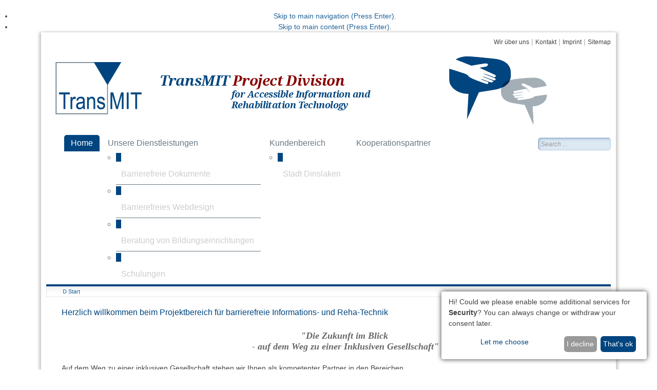

--- FILE ---
content_type: text/html; charset=utf-8
request_url: https://pbit.transmit.de/en/
body_size: 3674
content:
<!DOCTYPE html>
<html lang="en-gb">
<head>
<meta charset="utf-8" />
	<base href="https://pbit.transmit.de/en/" />
	<meta name="viewport" content="width=device-width, initial-scale=1.0" />
	<title>Home</title>
	<link href="/templates/zentrensites/favicon.ico" rel="shortcut icon" type="image/vnd.microsoft.icon" />
	<link href="https://pbit.transmit.de/en/component/search/?Itemid=507&amp;id=0&amp;format=opensearch" rel="search" title="Search Projektbereich barrierefreie Informations- und Rehatechnik - TransMIT GmbH" type="application/opensearchdescription+xml" />
	<link href="/media/jui/css/bootstrap.min.css?91406398241c02d387fcb8d713fd84c8" rel="stylesheet" />
	<link href="/media/jui/css/bootstrap-responsive.min.css?91406398241c02d387fcb8d713fd84c8" rel="stylesheet" />
	<link href="/media/jui/css/bootstrap-extended.css?91406398241c02d387fcb8d713fd84c8" rel="stylesheet" />
	<link href="/templates/zentrensites/css/icons.css" rel="stylesheet" media="all" />
	<link href="/plugins/system/jce/css/content.css?badb4208be409b1335b815dde676300e" rel="stylesheet" />
	<link href="/plugins/system/jcemediabox/css/jcemediabox.min.css?0072da39200af2a5f0dbaf1a155242cd" rel="stylesheet" />
	<link href="/templates/zentrensites/css/base.layout.css?t=202504231220" rel="stylesheet" media="all" />
	<link href="/templates/zentrensites/css/base.print.css" rel="stylesheet" media="print" />
	<link href="/templates/zentrensites/css/navigation.dropdown.css?t=202504011007" rel="stylesheet" media="all" />
	<link href="/templates/zentrensites/css/navigation.mobile.css?t=202504011012" rel="stylesheet" media="all" />
	<link href="/templates/zentrensites/css/screen.responsive.css?t=202504231157" rel="stylesheet" media="all" />
	<link href="/media/widgetkit/wk-styles-36739ab4.css" rel="stylesheet" id="wk-styles-css" />
	<script type="text/javascript">var JYAML=this.JYAML={};JYAML.get=function(type){this.template="zentrensites";this.templatePath="/templates/zentrensites";this.imagePath="/templates/zentrensites/images";this.scriptPath="/templates/zentrensites/script";this.cssPath="/templates/zentrensites/css";this.yamlPath="/libraries/jyaml/yaml";this.libraries="/libraries/jyaml";this.blankIMG=this.templatePath + "/images/blank.gif";if(typeof(type)!='undefined'){return (typeof(this[type])!='undefined')?this[type]:''}else{return this}};</script>
	<script src="/media/jui/js/jquery.min.js?91406398241c02d387fcb8d713fd84c8"></script>
	<script src="/media/jui/js/jquery-noconflict.js?91406398241c02d387fcb8d713fd84c8"></script>
	<script src="/media/jui/js/jquery-migrate.min.js?91406398241c02d387fcb8d713fd84c8"></script>
	<script src="/media/jui/js/bootstrap.min.js?91406398241c02d387fcb8d713fd84c8"></script>
	<script src="/plugins/system/jcemediabox/js/jcemediabox.min.js?d67233ea942db0e502a9d3ca48545fb9"></script>
	<script src="/libraries/jyaml/assets/js/focusfix.min.js"></script>
	<!--[if lt IE 9]><script src="/media/system/js/html5fallback.js?91406398241c02d387fcb8d713fd84c8"></script><![endif]-->
	<script src="/libraries/jyaml/html/js/jquery.easing.js"></script>
	<script src="/libraries/jyaml/html/js/jquery.accessible_dropdown.js"></script>
	<script src="/libraries/jyaml/html/js/jquery.jyamlmobilenav.js"></script>
	<script src="/media/widgetkit/uikit2-1b30a66d.js"></script>
	<script src="/media/widgetkit/wk-scripts-fd97585f.js"></script>
	<script>
jQuery(document).ready(function(){WfMediabox.init({"base":"\/","theme":"squeeze","width":"","height":"","lightbox":0,"shadowbox":0,"icons":1,"overlay":1,"overlay_opacity":0.8,"overlay_color":"#000000","transition_speed":500,"close":2,"scrolling":"fixed","labels":{"close":"Close","next":"Next","previous":"Previous","cancel":"Cancel","numbers":"{{numbers}}","numbers_count":"{{current}} of {{total}}","download":"Download"}});});jQuery(document).ready(function($){new JYAML.Dropdown('#dropdown-157-9881', {subMenuSelector:'.dropitem', orientation:'horizontal', linearSubMenu:false, effects:['slide', 'fade'], opacity:1, hideDelay:250, showDuration:250, showTransition:'swing', hideDuration:250, hideTransition:'swing', stretchWidthFistSubMenu:true, onBeforeInitialize:function(){var el=$(this),clone=el.clone().attr('id', '');$('li ul',clone).unwrap().unwrap();el.data('jyaml-mobilenav-element', clone);el.data('jyaml-mobilenav-rel', el);}});});jQuery(document).ready(function($){new JYAML.MobileNav('#dropdown-157-9881', {width_threshold:769, show_active_text:true, title_text:'Menu', insert_selector:'body', insert_method:'prepend', active_selector:'.current_link span:not(.subtitle)'});});jQuery(document).ready(function($){new JYAML.Dropdown('#dropdown-157-3849', {subMenuSelector:'.dropitem', orientation:'horizontal', linearSubMenu:false, effects:['slide', 'fade'], opacity:1, hideDelay:250, showDuration:250, showTransition:'swing', hideDuration:250, hideTransition:'swing', stretchWidthFistSubMenu:true, onBeforeInitialize:function(){var el=$(this),clone=el.clone().attr('id', '');$('li ul',clone).unwrap().unwrap();el.data('jyaml-mobilenav-element', clone);el.data('jyaml-mobilenav-rel', el);}});});jQuery(document).ready(function($){new JYAML.MobileNav('#dropdown-157-3849', {width_threshold:769, show_active_text:true, title_text:'Menu', insert_selector:'body', insert_method:'prepend', active_selector:'.current_link span:not(.subtitle)'});});
	</script>
	<!--[if lte IE 7]> <link rel="stylesheet" href="/templates/zentrensites/css/base.patch.css" type="text/css" media="all" /> <![endif]-->
	<!--[if lt IE 9]> <script type="text/javascript" src="/media/jui/js/html5.js"></script> <![endif]-->
	<script type="text/javascript" src="/media/system/js/html5fallback.js"></script>
	<!--[if lte IE 8]> <link rel="stylesheet" href="/templates/zentrensites/css/patch.navigation.dropdown.css" type="text/css" media="all" /> <![endif]-->
<script defer type="application/javascript" src="/templates/zentrensites/script/klaro-config-file-captcha.js"></script>
<script defer data-config="klaroConfig" type="application/javascript" src="/templates/zentrensites/script/klaro-no-css.js"></script>
<link rel="stylesheet" href="/templates/zentrensites/css/klaro.min.css" type="text/css" />
</head>
<body class="no-js tmpl-index html-default_pbit layout-1col_3 lang-en">
	<script type="text/javascript">document.body.className=(document.body.className.replace(/(\s|^)no-js(\s|$)/, '$1$2') + ' js').replace(/^\s+|\s+$/g, "");</script>
	<a id="top" class="skiplink-anchor"></a>
	<!-- skip link navigation -->
	<ul class="ym-skiplinks"><li><a class="ym-skip" href="#navigation">Skip to main navigation (Press Enter).</a></li> <li><a class="ym-skip" href="#content">Skip to main content (Press Enter).</a></li> </ul>
	<div class="ym-wrapper">
		<div class="ym-wbox">
			<header role="banner">
								<nav id="topnav" role="navigation">
					<div class="raw-links"><a href="/en/pbit-wir-ueber-uns" ><span class="item-title">Wir über uns</span></a> <span class="rawlink-spacer">|</span> <a href="/en/pbit-kontakt" ><span class="item-title">Kontakt</span></a> <span class="rawlink-spacer">|</span> <a href="/en/imprint" ><span class="item-title">Imprint</span></a> <span class="rawlink-spacer">|</span> <a href="/en/pbit-sitemap" ><span class="item-title">Sitemap</span></a></div>
				</nav>
								<div id="innerheader">
				<a href="/en/">
																<img alt="Projektbereich barrierefreie Informations- und Rehatechnik - TransMIT GmbH" src="/images/jyaml/logos/transmit_logo.png" class="site-logo">
									</a>			
				<div class="slogan"><div>TransMIT <span class="rot">Project Division</span></div>
				<div class="sloganrow2padding"><div class="sloganrow2">for Accessible Information and Rehabilitation Technology</div></div></div>
									<div class="header_image">
                    <img alt="" src="/images/jyaml/headers/transmit_header_haende.png" >
					</div>
								</div>
			</header>
            <div class="nav_search">
						<nav id="nav" role="navigation">
				<a id="navigation" class="skiplink-anchor"></a>
				<div class="dropdown dropdown-horizontal ym-clearfix">
	<ul class="menu" id="dropdown-157-9881">
<li class="item-507 item-first item-count0 active current level1 viewLevel0 type-component"><a class="active_link current_link" href="/en/" ><span class="item-title">Home</span></a></li><li class="item-508 item-count1 level1 viewLevel0 parent type-component"><a href="/en/unsere-dienstleistungen" ><span class="item-title">Unsere Dienstleistungen</span></a><div class="dropitem dropitem-down dropitemLevel0"><div class="dropitem-content ym-clearfix"><ul><li class="item-509 item-first item-count0 level2 viewLevel1 type-component"><a href="/en/unsere-dienstleistungen/barrierefreie-dokumente" ><span class="item-title">Barrierefreie Dokumente</span></a></li><li class="item-510 item-count1 level2 viewLevel1 type-component"><a href="/en/unsere-dienstleistungen/barrierefreies-webdesign" ><span class="item-title">Barrierefreies Webdesign</span></a></li><li class="item-511 item-count2 level2 viewLevel1 type-component"><a href="/en/unsere-dienstleistungen/beratung-von-bildungseinrichtungen" ><span class="item-title">Beratung von Bildungseinrichtungen</span></a></li><li class="item-512 item-last item-count3 level2 viewLevel1 type-component"><a href="/en/unsere-dienstleistungen/schulungen" ><span class="item-title">Schulungen </span></a></li></ul></div></div></li><li class="item-513 item-count2 level1 viewLevel0 parent type-component"><a href="/en/kundenbereich" ><span class="item-title">Kundenbereich</span></a><div class="dropitem dropitem-down dropitemLevel0"><div class="dropitem-content ym-clearfix"><ul><li class="item-514 item-once item-count0 level2 viewLevel1 type-component"><a href="/en/kundenbereich/stadt-dinslaken" ><span class="item-title">Stadt Dinslaken </span></a></li></ul></div></div></li><li class="item-515 item-last item-count3 level1 viewLevel0 type-component"><a href="/en/kooperationspartner" ><span class="item-title">Kooperationspartner </span></a></li></ul>
</div>	
			</nav>
						<div class="search">
	<form action="/en/" method="post" class="form-inline" role="search">
		<label for="mod-search-searchword163" class="element-invisible">Suche</label> <input name="searchword" id="mod-search-searchword163" maxlength="200"  class="inputbox search-query input-medium" type="search" placeholder="Search ..." />		<input type="hidden" name="task" value="search" />
		<input type="hidden" name="option" value="com_search" />
		<input type="hidden" name="Itemid" value="507" />
	</form>
</div>
            </div>
						<div id="breadcrumbs" role="contentinfo">
				<div class="breadcrumbs">
<img src="https://pbit.transmit.de/templates/zentrensites/images/bc_start.png" alt="Breadcrumb Start" class="breadcrumbsstart" />
					<span>Start</span>
	</div>
			</div>
						<div id="main">
				<div class="ym-column ym-column-main ym-grid">
					<div class="ym-col3" role="main">
						<div class="ym-cbox ym-clearfix">
							<div class="ym-contain-fl">								<a id="content" name="content" class="skiplink-anchor"></a>
<div class="blog-featured">
<div class="items-leading">
			<div class="leading-0">
<h2>Herzlich willkommen beim Projektbereich für barrierefreie Informations- und Reha-Technik</h2>
<blockquote>
<p style="text-align: center;"><em><strong>"Die Zukunft im Blick&nbsp;</strong></em><br /><em><strong>- auf dem Weg zu einer Inklusiven Gesellschaft"</strong></em></p>
</blockquote>
<p>Auf dem Weg zu einer inklusiven Gesellschaft stehen wir Ihnen als kompetenter Partner in den Bereichen</p>
<ul>
<li><a href="/en/unsere-dienstleistungen/barrierefreie-dokumente">Erstellung von barrierefreien Dokumenten</a></li>
<li><a href="/en/unsere-dienstleistungen/barrierefreies-webdesign">Barrierefreies Webdesign</a></li>
<li><a href="/en/unsere-dienstleistungen/beratung-von-bildungseinrichtungen">Beratung von Bildungseinrichtungen</a></li>
<li><a href="/en/unsere-dienstleistungen/schulungen">Schulungen im Bereich Barrierefreiheit</a></li>
</ul>
<p>mit Rat und Tat zur Seite.</p>
<p><img src="/images/pbit/bilder/sonstige/brailleziel_tastatur.JPG" alt="Darstellung einer Braillezeile und einer PC-Tastatur" width="390" height="260" style="display: block; margin-left: auto; margin-right: auto;" /></p>
		</div>
			</div>
</div>
							</div>						</div>
						<!-- IE6 and IE7 column clearing to simulate equal height -->
						<div class="ym-ie-clearing">&nbsp;</div>
					</div>
				</div>
			</div>
			<footer role="contentinfo">
						<div class="footer" role="complementary">
				<div class="footer-navmodule"><div class="moduletable">
<div class="custom"  >
	<div class="datenschutz"><a href="/en/imprint/privacy-policy">Privacy Policy</a></div></div>
		</div></div>
			</div>
							<div class="ym-cbox ym-clearfix">
					© 2026 <a href="https://www.transmit.de" target="_blank">TransMIT GmbH</a>
				</div>
			</footer>
		</div>
	</div>
</body>
</html>


--- FILE ---
content_type: text/css
request_url: https://pbit.transmit.de/templates/zentrensites/css/icons.css
body_size: 2643
content:
@charset "UTF-8";

/**
 * JYAML - Template Framework includes YAML for Joomla!
 *
 * All rights reserved. The JYAML project is a template to manage and
 * configure Joomla!-Templates with the YAML XHTML/CSS Framework
 * - http://www.yaml.de
 *
 * -----------------------------------------------------------------------------
 *
 * @version     Id: $Id$
 *
 * @package     JYAML
 * @subpackage  Stylesheet
 *
 * @author      Reinhard Hiebl <reinhard@hieblmedia.com>
 * @copyright   Copyright (C) 2006 - 2016, HieblMedia (Reinhard Hiebl)
 * @license     http://www.jyaml.de/en/license Creative Commons Attribution 3.0
 * @link        http://www.jyaml.de
 */

@font-face {
	font-family: 'IcoMoon';
	src: url('../../../media/jui/fonts/IcoMoon.eot');
	src: url('../../../media/jui/fonts/IcoMoon.eot?#iefix') format('embedded-opentype'), url('../../../media/jui/fonts/IcoMoon.woff') format('woff'), url('../../../media/jui/fonts/IcoMoon.ttf') format('truetype'), url('../../../media/jui/fonts/IcoMoon.svg#IcoMoon') format('svg');
	font-weight: normal;
	font-style: normal;
}

[data-icon]:before {
	font-family: 'IcoMoon';
	content: attr(data-icon);
	speak: none;
}

[class^="icon-"],
[class*=" icon-"] {
	display: inline-block;
	width: 14px;
	height: 14px;
	margin-right: .25em;
	line-height: 14px;
}

[class^="icon-"]:before,
[class*=" icon-"]:before {
	font-family: 'IcoMoon';
	font-style: normal;
	speak: none;
}

[class^="icon-"].disabled,
[class*=" icon-"].disabled {
	font-weight: normal;
}

.icon-joomla:before {
	content: "\e200";
}

.icon-chevron-up:before,
.icon-uparrow:before,
.icon-arrow-up:before {
	content: "\e005";
}

.icon-chevron-right:before,
.icon-rightarrow:before,
.icon-arrow-right:before {
	content: "\e006";
}

.icon-chevron-down:before,
.icon-downarrow:before,
.icon-arrow-down:before {
	content: "\e007";
}

.icon-chevron-left:before,
.icon-leftarrow:before,
.icon-arrow-left:before {
	content: "\e008";
}

.icon-arrow-first:before {
	content: "\e003";
}

.icon-arrow-last:before {
	content: "\e004";
}

.icon-arrow-up-2:before {
	content: "\e009";
}

.icon-arrow-right-2:before {
	content: "\e00a";
}

.icon-arrow-down-2:before {
	content: "\e00b";
}

.icon-arrow-left-2:before {
	content: "\e00c";
}

.icon-arrow-up-3:before {
	content: "\e00f";
}

.icon-arrow-right-3:before {
	content: "\e010";
}

.icon-arrow-down-3:before {
	content: "\e011";
}

.icon-arrow-left-3:before {
	content: "\e012";
}

.icon-menu-2:before {
	content: "\e00e";
}

.icon-arrow-up-4:before {
	content: "\e201";
}

.icon-arrow-right-4:before {
	content: "\e202";
}

.icon-arrow-down-4:before {
	content: "\e203";
}

.icon-arrow-left-4:before {
	content: "\e204";
}

.icon-share:before,
.icon-redo:before {
	content: "\27";
}

.icon-undo:before {
	content: "\28";
}

.icon-forward-2:before {
	content: "\e205";
}

.icon-backward-2:before,
.icon-reply:before {
	content: "\e206";
}

.icon-unblock:before,
.icon-refresh:before,
.icon-redo-2:before {
	content: "\6c";
}

.icon-undo-2:before {
	content: "\e207";
}

.icon-move:before {
	content: "\7a";
}

.icon-expand:before {
	content: "\66";
}

.icon-contract:before {
	content: "\67";
}

.icon-expand-2:before {
	content: "\68";
}

.icon-contract-2:before {
	content: "\69";
}

.icon-play:before {
	content: "\e208";
}

.icon-pause:before {
	content: "\e209";
}

.icon-stop:before {
	content: "\e210";
}

.icon-previous:before,
.icon-backward:before {
	content: "\7c";
}

.icon-next:before,
.icon-forward:before {
	content: "\7b";
}

.icon-first:before {
	content: "\7d";
}

.icon-last:before {
	content: "\e000";
}

.icon-play-circle:before {
	content: "\e00d";
}

.icon-pause-circle:before {
	content: "\e211";
}

.icon-stop-circle:before {
	content: "\e212";
}

.icon-backward-circle:before {
	content: "\e213";
}

.icon-forward-circle:before {
	content: "\e214";
}

.icon-loop:before {
	content: "\e001";
}

.icon-shuffle:before {
	content: "\e002";
}

.icon-search:before {
	content: "\53";
}

.icon-zoom-in:before {
	content: "\64";
}

.icon-zoom-out:before {
	content: "\65";
}

.icon-apply:before,
.icon-edit:before,
.icon-pencil:before {
	content: "\2b";
}

.icon-pencil-2:before {
	content: "\2c";
}

.icon-brush:before {
	content: "\3b";
}

.icon-save-new:before,
.icon-plus-2:before {
	content: "\5d";
}

.icon-minus-sign:before,
.icon-minus-2:before {
	content: "\5e";
}

.icon-delete:before,
.icon-remove:before,
.icon-cancel-2:before {
	content: "\49";
}

.icon-publish:before,
.icon-save:before,
.icon-ok:before,
.icon-checkmark:before {
	content: "\47";
}

.icon-new:before,
.icon-plus:before {
	content: "\2a";
}

.icon-plus-circle:before {
	content: "\e215";
}

.icon-minus:before,
.icon-not-ok:before {
	content: "\4b";
}

.icon-ban-circle:before,
.icon-minus-circle:before {
	content: "\e216";
}

.icon-unpublish:before,
.icon-cancel:before {
	content: "\4a";
}

.icon-cancel-circle:before {
	content: "\e217";
}

.icon-checkmark-2:before {
	content: "\e218";
}

.icon-checkmark-circle:before {
	content: "\e219";
}

.icon-info:before {
	content: "\e220";
}

.icon-info-2:before,
.icon-info-circle:before {
	content: "\e221";
}

.icon-question:before,
.icon-question-sign:before,
.icon-help:before {
	content: "\45";
}

.icon-question-2:before,
.icon-question-circle:before {
	content: "\e222";
}

.icon-notification:before {
	content: "\e223";
}

.icon-notification-2:before,
.icon-notification-circle:before {
	content: "\e224";
}

.icon-pending:before,
.icon-warning:before {
	content: "\48";
}

.icon-warning-2:before,
.icon-warning-circle:before {
	content: "\e225";
}

.icon-checkbox-unchecked:before {
	content: "\3d";
}

.icon-checkin:before,
.icon-checkbox:before,
.icon-checkbox-checked:before {
	content: "\3e";
}

.icon-checkbox-partial:before {
	content: "\3f";
}

.icon-square:before {
	content: "\e226";
}

.icon-radio-unchecked:before {
	content: "\e227";
}

.icon-radio-checked:before,
.icon-generic:before {
	content: "\e228";
}

.icon-circle:before {
	content: "\e229";
}

.icon-signup:before {
	content: "\e230";
}

.icon-grid:before,
.icon-grid-view:before {
	content: "\58";
}

.icon-grid-2:before,
.icon-grid-view-2:before {
	content: "\59";
}

.icon-menu:before {
	content: "\5a";
}

.icon-list:before,
.icon-list-view:before {
	content: "\31";
}

.icon-list-2:before {
	content: "\e231";
}

.icon-menu-3:before {
	content: "\e232";
}

.icon-folder-open:before,
.icon-folder:before {
	content: "\2d";
}

.icon-folder-close:before,
.icon-folder-2:before {
	content: "\2e";
}

.icon-folder-plus:before {
	content: "\e234";
}

.icon-folder-minus:before {
	content: "\e235";
}

.icon-folder-3:before {
	content: "\e236";
}

.icon-folder-plus-2:before {
	content: "\e237";
}

.icon-folder-remove:before {
	content: "\e238";
}

.icon-file:before {
	content: "\e016";
}

.icon-file-2:before {
	content: "\e239";
}

.icon-file-add:before,
.icon-file-plus:before {
	content: "\29";
}

.icon-file-minus:before {
	content: "\e017";
}

.icon-file-check:before {
	content: "\e240";
}

.icon-file-remove:before {
	content: "\e241";
}

.icon-save-copy:before,
.icon-copy:before {
	content: "\e018";
}

.icon-stack:before {
	content: "\e242";
}

.icon-tree:before {
	content: "\e243";
}

.icon-tree-2:before {
	content: "\e244";
}

.icon-paragraph-left:before {
	content: "\e246";
}

.icon-paragraph-center:before {
	content: "\e247";
}

.icon-paragraph-right:before {
	content: "\e248";
}

.icon-paragraph-justify:before {
	content: "\e249";
}

.icon-screen:before {
	content: "\e01c";
}

.icon-tablet:before {
	content: "\e01d";
}

.icon-mobile:before {
	content: "\e01e";
}

.icon-box-add:before {
	content: "\51";
}

.icon-box-remove:before {
	content: "\52";
}

.icon-download:before {
	content: "\e021";
}

.icon-upload:before {
	content: "\e022";
}

.icon-home:before {
	content: "\21";
}

.icon-home-2:before {
	content: "\e250";
}

.icon-out-2:before,
.icon-new-tab:before {
	content: "\e024";
}

.icon-out-3:before,
.icon-new-tab-2:before {
	content: "\e251";
}

.icon-link:before {
	content: "\e252";
}

.icon-picture:before,
.icon-image:before {
	content: "\2f";
}

.icon-pictures:before,
.icon-images:before {
	content: "\30";
}

.icon-palette:before,
.icon-color-palette:before {
	content: "\e014";
}

.icon-camera:before {
	content: "\55";
}

.icon-camera-2:before,
.icon-video:before {
	content: "\e015";
}

.icon-play-2:before,
.icon-video-2:before,
.icon-youtube:before {
	content: "\56";
}

.icon-music:before {
	content: "\57";
}

.icon-user:before {
	content: "\22";
}

.icon-users:before {
	content: "\e01f";
}

.icon-vcard:before {
	content: "\6d";
}

.icon-address:before {
	content: "\70";
}

.icon-share-alt:before,
.icon-out:before {
	content: "\26";
}

.icon-enter:before {
	content: "\e257";
}

.icon-exit:before {
	content: "\e258";
}

.icon-comment:before,
.icon-comments:before {
	content: "\24";
}

.icon-comments-2:before {
	content: "\25";
}

.icon-quote:before,
.icon-quotes-left:before {
	content: "\60";
}

.icon-quote-2:before,
.icon-quotes-right:before {
	content: "\61";
}

.icon-quote-3:before,
.icon-bubble-quote:before {
	content: "\e259";
}

.icon-phone:before {
	content: "\e260";
}

.icon-phone-2:before {
	content: "\e261";
}

.icon-envelope:before,
.icon-mail:before {
	content: "\4d";
}

.icon-envelope-opened:before,
.icon-mail-2:before {
	content: "\4e";
}

.icon-unarchive:before,
.icon-drawer:before {
	content: "\4f";
}

.icon-archive:before,
.icon-drawer-2:before {
	content: "\50";
}

.icon-briefcase:before {
	content: "\e020";
}

.icon-tag:before {
	content: "\e262";
}

.icon-tag-2:before {
	content: "\e263";
}

.icon-tags:before {
	content: "\e264";
}

.icon-tags-2:before {
	content: "\e265";
}

.icon-options:before,
.icon-cog:before {
	content: "\38";
}

.icon-cogs:before {
	content: "\37";
}

.icon-screwdriver:before,
.icon-tools:before {
	content: "\36";
}

.icon-wrench:before {
	content: "\3a";
}

.icon-equalizer:before {
	content: "\39";
}

.icon-dashboard:before {
	content: "\78";
}

.icon-switch:before {
	content: "\e266";
}

.icon-filter:before {
	content: "\54";
}

.icon-purge:before,
.icon-trash:before {
	content: "\4c";
}

.icon-checkedout:before,
.icon-lock:before,
.icon-locked:before {
	content: "\23";
}

.icon-unlock:before {
	content: "\e267";
}

.icon-key:before {
	content: "\5f";
}

.icon-support:before {
	content: "\46";
}

.icon-database:before {
	content: "\62";
}

.icon-scissors:before {
	content: "\e268";
}

.icon-health:before {
	content: "\6a";
}

.icon-wand:before {
	content: "\6b";
}

.icon-eye-open:before,
.icon-eye:before {
	content: "\3c";
}

.icon-eye-close:before,
.icon-eye-blocked:before,
.icon-eye-2:before {
	content: "\e269";
}

.icon-clock:before {
	content: "\6e";
}

.icon-compass:before {
	content: "\6f";
}

.icon-broadcast:before,
.icon-connection:before,
.icon-wifi:before {
	content: "\e01b";
}

.icon-book:before {
	content: "\e271";
}

.icon-lightning:before,
.icon-flash:before {
	content: "\79";
}

.icon-print:before,
.icon-printer:before {
	content: "\e013";
}

.icon-feed:before {
	content: "\71";
}

.icon-calendar:before {
	content: "\43";
}

.icon-calendar-2:before {
	content: "\44";
}

.icon-calendar-3:before {
	content: "\e273";
}

.icon-pie:before {
	content: "\77";
}

.icon-bars:before {
	content: "\76";
}

.icon-chart:before {
	content: "\75";
}

.icon-power-cord:before {
	content: "\32";
}

.icon-cube:before {
	content: "\33";
}

.icon-puzzle:before {
	content: "\34";
}

.icon-attachment:before,
.icon-paperclip:before,
.icon-flag-2:before {
	content: "\72";
}

.icon-lamp:before {
	content: "\74";
}

.icon-pin:before,
.icon-pushpin:before {
	content: "\73";
}

.icon-location:before {
	content: "\63";
}

.icon-shield:before {
	content: "\e274";
}

.icon-flag:before {
	content: "\35";
}

.icon-flag-3:before {
	content: "\e275";
}

.icon-bookmark:before {
	content: "\e023";
}

.icon-bookmark-2:before {
	content: "\e276";
}

.icon-heart:before {
	content: "\e277";
}

.icon-heart-2:before {
	content: "\e278";
}

.icon-thumbs-up:before {
	content: "\5b";
}

.icon-thumbs-down:before {
	content: "\5c";
}

.icon-unfeatured:before,
.icon-asterisk:before,
.icon-star-empty:before {
	content: "\40";
}

.icon-star-2:before {
	content: "\41";
}

.icon-featured:before,
.icon-default:before,
.icon-star:before {
	content: "\42";
}

.icon-smiley:before,
.icon-smiley-happy:before {
	content: "\e279";
}

.icon-smiley-2:before,
.icon-smiley-happy-2:before {
	content: "\e280";
}

.icon-smiley-sad:before {
	content: "\e281";
}

.icon-smiley-sad-2:before {
	content: "\e282";
}

.icon-smiley-neutral:before {
	content: "\e283";
}

.icon-smiley-neutral-2:before {
	content: "\e284";
}

.icon-cart:before {
	content: "\e019";
}

.icon-basket:before {
	content: "\e01a";
}

.icon-credit:before {
	content: "\e286";
}

.icon-credit-2:before {
	content: "\e287";
}

.icon-expired:before {
	content: "\4b";
}
.news .icon-calendar {
    display: none;
    visibility: hidden;
}
.edit.news .icon-calendar {
    display: inherit;
    visibility: visible;
}

--- FILE ---
content_type: text/css
request_url: https://pbit.transmit.de/templates/zentrensites/css/base.layout.css?t=202504231220
body_size: 10
content:
@charset "UTF-8";
@import url(../../../libraries/jyaml/yaml/core/base.min.css);
@import url(screen.basemod.css?t=202504031610);
@import url(screen.content.css?t=202504231220);

--- FILE ---
content_type: text/css
request_url: https://pbit.transmit.de/templates/zentrensites/css/navigation.dropdown.css?t=202504011007
body_size: 803
content:
 @charset "UTF-8";@import url(../../../libraries/jyaml/html/css/accessible_dropdown_base.css);@media all{div.dropdown{width:75%;padding-left:1.5em}div.dropdown.w100{width:98%}.dropdown,.dropdown ul,.dropdown li,.dropdown a{background-color:transparent;background-image:url(../images/blank.gif)}.dropdown li.viewLevel0{color:#697882;display:inline;float:left;font-size:16px;line-height:1em;list-style-type:none;margin:0 0.25em 0 0;padding:0}.dropdown li.viewLevel0.item-522{clear:both}.dropdown li.viewLevel0.active,.dropdown li.viewLevel0.hover{background-color:#00457F;border-radius:5px 5px 0 0}.js .dropdown .dropitem a,.js .dropdown .dropitem span{white-space:nowrap}.dropdown li a{text-decoration:none}.dropdown li a:hover,.dropdown li a:focus,.dropdown li.hover a.hover{color:#fff}.dropdown li:hover>a{color:#fff;background-color:#00457F;border-radius:5px 5px 0 0}.dropdown li:hover>a.active_link{color:#fff !important}.dropitem .menuitem-content{overflow:hidden}.dropdown .menuitem-content{background:#eee;min-width:200px}.dropdown-horizontal{background:#fff}.dropdown-vertical li a{background:#eee;color:#000;padding:0;text-decoration:none}.dropdown-vertical li a span{display:block}.dropdown-vertical li span.item-title{padding:0.5em 0.8em 0.5em 0.8em}.dropdown-horizontal li.viewLevel0{margin-right:0.25em}.dropdown-horizontal li.viewLevel1{margin-bottom:0px}.dropdown-horizontal li a{color:#697882}.dropdown-horizontal li a span{display:block}.dropdown-horizontal li span.item-title{padding:0.5em 0.8em 0.5em 0.8em}.dropdown-horizontal li span.subtitle{display:block;font-size:smaller;font-weight:normal;color:#444}.dropdown-horizontal li.viewLevel0 a.active_link,.dropdown-horizontal li.viewLevel1 a.active_link{color:#fff}.dropdown-horizontal li.viewLevel1 a{background:#00457F;color:#ccc;border-radius:0}.dropdown-horizontal li.viewLevel2 a,.dropdown-horizontal li.viewLevel3 a,.dropdown-horizontal li.viewLevel4 a{background:#ccc;color:#00457f;border-radius:0}.dropdown-horizontal li.viewLevel1 a:hover{color:#fff}.dropdown-horizontal li.viewLevel2 a:hover,.dropdown-horizontal li.viewLevel3 a:hover,.dropdown-horizontal li.viewLevel4 a:hover{color:#fff;background:#00457f}.dropdown-horizontal li.viewLevel2 a.active_link,.dropdown-horizontal li.viewLevel3 a.active_link,.dropdown-horizontal li.viewLevel4 a.active_link{color:#fff !important;background:#00457f}.dropdown-horizontal li.viewLevel1,.dropdown-horizontal li.viewLevel2,.dropdown-horizontal li.viewLevel3,.dropdown-horizontal li.viewLevel4{margin-right:0;border-radius:0;border-top:1px solid #697882}.dropdown-horizontal li.viewLevel1 a,.dropdown-horizontal li.viewLevel2 a{padding-left:10px}.dropdown-horizontal li.viewLevel1 span.item-title,.dropdown-horizontal li.viewLevel2 span.item-title{padding-left:10px}.dropdown-horizontal li.viewLevel1:first-child,.dropdown-horizontal li.viewLevel2:first-child,.dropdown-horizontal li.viewLevel3:first-child,.dropdown-horizontal li.viewLevel4:first-child{border-top:none}.dropdown-linear ul{width:100%;background:#eee}.dropdown-linear .dropitem ul{background:#f9f9f9}.dropdown-linear .dropitem li{width:20%}.dropdown-linear .dropitem li.item-once{width:100%}.dropdown-horizontal li.viewLevel1 span.subtitle-empty{display:none}.dropdown-linear li.viewLevel1 span.subtitle-empty{display:block}.dropdown li.type-url{visibility:hidden;display:none;position:absolute;left:-10000px}.dropdownHelperContainer.dropitemLevel1-Helper,.dropdownHelperContainer.dropitemLevel2-Helper{margin-left:-10px}}

--- FILE ---
content_type: text/css
request_url: https://pbit.transmit.de/templates/zentrensites/css/navigation.mobile.css?t=202504011012
body_size: 719
content:
@charset "UTF-8";@media all{.jyaml-mobilenav{background:#fff;color:#fff;text-align:left}.jyaml-mobilenav .mobilenav-title{background:#fff;background:-moz-linear-gradient(top,#7589a4 0%,#00457F 100%);background:-webkit-gradient(linear,left top,left bottom,color-stop(0%,#7589a4 ),color-stop(100%,#00457F ));background:-webkit-linear-gradient(top,#7589a4 0%,#00457F 100%);background:-o-linear-gradient(top,#7589a4 0%,#00457F 100%);background:-ms-linear-gradient(top,#7589a4 0%,#00457F 100%);background:linear-gradient(to bottom,#7589a4 0%,#00457F 100%);filter:progid:DXImageTransform.Microsoft.gradient(startColorstr='#7589a4 ',endColorstr='#00457F ',GradientType=0);padding:5px 8px}.jyaml-mobilenav .mobilenav-title{font-size:16px;cursor:pointer;overflow:hidden;text-overflow:ellipsis;white-space:nowrap;font-weight:bold}.jyaml-mobilenav .mobilenav-active{font-weight:normal}.jyaml-mobilenav .mobilenav-title .icon-list:before{background:url(../images/navigation/icon-list.svg) 0 center no-repeat;padding-left:1.6em;text-align:center;content:''}.jyaml-mobilenav .mobilenav-title .icon-list{background-image:none}.jyaml-mobilenav .mobilenav-menu ul,.jyaml-mobilenav .mobilenav-menu ul li,.jyaml-mobilenav .mobilenav-menu ul li a{display:block;overflow:hidden;background:#fff;width:100%;padding:0;margin:0;border:0}.jyaml-mobilenav .mobilenav-menu{font-size:14px;border-bottom:3px solid #E3E6E8}.jyaml-mobilenav div.menuitem-content{background:#f6f6f6;border-bottom:1px solid #E3E6E8;padding:5px;color:#333}.jyaml-mobilenav .mobilenav-menu ul li a{border-bottom:1px solid #E3E6E8;color:#444;background:#fff}.jyaml-mobilenav .mobilenav-menu ul li a:hover,.jyaml-mobilenav .mobilenav-menu ul li a:focus,.jyaml-mobilenav .mobilenav-menu ul li a:active{background:#b3b3b3;background:-moz-linear-gradient(top,#b3b3b3 0%,#999999 100%);background:-webkit-gradient(linear,left top,left bottom,color-stop(0%,#b3b3b3),color-stop(100%,#999999));background:-webkit-linear-gradient(top,#b3b3b3 0%,#999999 100%);background:-o-linear-gradient(top,#b3b3b3 0%,#999999 100%);background:-ms-linear-gradient(top,#b3b3b3 0%,#999999 100%);background:linear-gradient(to bottom,#b3b3b3 0%,#999999 100%);filter:progid:DXImageTransform.Microsoft.gradient(startColorstr='#b3b3b3',endColorstr='#999999',GradientType=0);color:#fff}.jyaml-mobilenav .mobilenav-menu ul li a.current_link{background:#fff;color:#00457f;font-weight:bold}.jyaml-mobilenav .mobilenav-menu ul>li>a.separator,.jyaml-mobilenav .mobilenav-menu ul>li>a.separator:hover,.jyaml-mobilenav .mobilenav-menu ul>li>a.separator:focus,.jyaml-mobilenav .mobilenav-menu ul>li>a.separator:active{background:#f6f6f6;color:#000;border-bottom:0;cursor:default}.jyaml-mobilenav .mobilenav-menu ul li a span{display:block;width:auto}.jyaml-mobilenav .mobilenav-menu ul li a span.item-title{padding:5px}.jyaml-mobilenav .mobilenav-menu ul li a span.subtitle{color:#666;font-size:11px}.jyaml-mobilenav .mobilenav-menu ul li a:hover span.subtitle,.jyaml-mobilenav .mobilenav-menu ul li a:focus span.subtitle,.jyaml-mobilenav .mobilenav-menu ul li a:active span.subtitle,.jyaml-mobilenav .mobilenav-menu ul li a.current_link span.subtitle{color:#eee}.jyaml-mobilenav .mobilenav-menu ul li a span.subtitle-empty{display:none}.jyaml-mobilenav .mobilenav-menu ul li li a span.item-title{padding-left:20px}.jyaml-mobilenav .mobilenav-menu ul li li li a span.item-title{padding-left:40px}.jyaml-mobilenav .mobilenav-menu ul li li li a span.item-title{padding-left:60px}.jyaml-mobilenav .mobilenav-menu ul li li li li a span.item-title{padding-left:80px}.jyaml-mobilenav .mobilenav-menu ul li li li li a span.item-title{padding-left:100px}.jyaml-mobilenav .mobilenav-menu ul li li li li li a span.item-title{padding-left:140px}}

--- FILE ---
content_type: text/css
request_url: https://pbit.transmit.de/templates/zentrensites/css/screen.responsive.css?t=202504231157
body_size: 1018
content:
@charset "UTF-8";@media screen and (min-width:0px){.ym-wrapper{min-width:0px;box-shadow:4px 0 5px #ccc,-4px 0 5px #ccc;-moz-box-shadow:4px 0px 5px #ccc,-4px 0px 5px #ccc;-webkit-box-shadow:4px 0px 5px #ccc,-4px 0px 5px #ccc}}@media (min-width:768px){.visible-desktop{display:inherit !important}.visible-tablet{display:none !important}.widget{width:70%;margin-left:auto;margin-right:auto}.widget div.uk-margin-small{font-size:12px}}@media screen and (max-width:980px){body{padding:0;margin:0}header{padding-top:0;margin-top:0}div.dropdown{padding-left:0em}.dropdown li a{font-size:15px}.dropdown-horizontal li span.item-title{padding:0.5em 0.6em 0.5em 0.6em}header{padding-left:0px}header .slogan{font-size:25px;padding:32px 15px 0 15px}.breadcrumbsstart{padding-left:14px}body.layout-2col_32 .ym-column-main>.ym-col3 .ym-cbox{padding-left:10px}}@media screen and (max-width:740px),screen and (max-width:768px){.visible-desktop{display:none !important}.visible-tablet{display:inherit !important}img{max-width:100%!important;height:auto}#main .ym-equalize>*>.ym-gbox,#main .ym-equalize>*>.ym-gbox-left,#main .ym-equalize>*>.ym-gbox-right{padding-bottom:0 !important;margin-bottom:0 !important}#main .ym-grid,#main .ym-grid>[class*="ym-g"],#main .ym-grid>[class*="ym-col"]{display:block !important;float:none !important;margin-left:0 !important;margin-right:0 !important;width:100% !important}#main .ym-grid>[class*="ym-g"]>[class*="ym-gbox"],#main .ym-grid>[class*="ym-col"]>[class*="ym-cbox"]{padding-left:0;padding-right:0;overflow:hidden}.dropdown li.viewLevel0{font-size:1.0em}header .header_image{max-width:20%}.site-logo{margin-top:12px;max-width:20%!important}header .slogan{font-size:18px;padding:22px 15px 0 15px}.sloganrow2padding{padding-left:0em}.sloganrow2{font-size:14px}#breadcrumbs,.ym-vlist,.submenu{visibility:hidden;display:none;position:absolute;left:-10000px}div.nav_search{float:right;border-bottom:0px;margin-top:15px}.table-responsive{width:100%;overflow-y:hidden;overflow-x:auto}.table-responsive>.table>thead>tr>th,.table-responsive>.table>tbody>tr>th,.table-responsive>.table>tfoot>tr>th,.table-responsive>.table>thead>tr>td,.table-responsive>.table>tbody>tr>td,.table-responsive>.table>tfoot>tr>td{white-space:nowrap}.table-responsive>.table>thead>tr,.table-responsive>.table>tbody>tr{display:table-row}.table-responsive>.table>thead>tr>th ,.table-responsive>.table>tbody>tr>td{display:table-cell}}@media screen and (max-width:480px){.page-header+.pull-right.item-image{float:none}#topnav{position:relative;top:auto;right:auto;margin-bottom:1em}footer .ym-cbox{width:auto;top:0px}.ym-column,.ym-column .ym-col1,.ym-column .ym-col2,.ym-column .ym-col3{display:block !important;float:none !important;margin-left:0 !important;margin-right:0 !important;margin-top:0 !important;width:100% !important}.ym-equalize>*>.ym-gbox,.ym-equalize>*>.ym-gbox-left,.ym-equalize>*>.ym-gbox-right{padding-bottom:0 !important;margin-bottom:0 !important}.ym-grid,.ym-grid>[class*="ym-g"],.ym-grid>[class*="ym-col"]{display:block !important;float:none !important;margin-left:0 !important;margin-right:0 !important;width:100% !important}.ym-grid>[class*="ym-g"]>[class*="ym-gbox"],.ym-grid>[class*="ym-col"]>[class*="ym-cbox"]{padding-left:0;padding-right:0;overflow:hidden}body .ym-hlist ul,body .ym-hlist ul li{display:block;float:none;width:auto;text-align:left}body .ym-hlist ul{padding:0.5em}body .ym-hlist ul li{margin-bottom:2px}body .ym-hlist ul li span.subtitle-empty{display:none !important}header .slogan{font-size:12px;padding:12px 15px 0 15px;max-width:60%}.sloganrow2{font-size:12px}header .header_image,.ym-vlist{visibility:hidden;display:none;position:absolute;left:-10000px}.table td,.table th{display:block;width:auto}}@media screen and (max-width:240px){body{font-size:smaller}}@media screen and (-ms-high-contrast:active),(-ms-high-contrast:none){.tmbutton{background-image:url("../images/bg_button.gif");border:1px solid #707070;cursor:pointer}}

--- FILE ---
content_type: text/css
request_url: https://pbit.transmit.de/templates/zentrensites/css/screen.basemod.css?t=202504031610
body_size: 3717
content:
@charset "UTF-8";@media screen{body{overflow-y:scroll;line-height:normal}html{height:100%;padding:0}body{background:#fff;padding:0}body{text-align:center}.ym-wrapper{text-align:left;margin:0 auto}.ym-wrapper{min-width:760px;max-width:80em;background:#fff}.ym-wrapper.wrapper-lg{max-width:1320px}.ym-wbox{padding:10px}header{color:#444444;background:#fff repeat-x top left;padding:0 0 1em 18px;position:relative}.header_image img{display:block;height:auto;max-width:100%}#topnav{background:transparent;color:#aaa;position:relative;text-align:right}#innerheader{margin-top:20px}div.nav_search{border-bottom:4px solid #00457F;overflow:hidden;clear:both}.nav_search div.search{float:right;margin-top:5px}div.finder{float:right;padding-top:3px}#main{background:#fff;padding:10px 0 0px}footer{width:100%;border-top:3px #00457F solid;background:#00457f;min-height:100px;margin-top:30px;position:relative}footer .ym-cbox{padding:10px;font-size:11px;color:#ffffff;text-align:center;position:absolute;bottom:0px;left:0px;width:95%}#breadcrumbs{margin:0}.breadcrumbs{padding-top:4px;padding-bottom:4px;background-image:-moz-linear-gradient(50% 33% -90deg,#f0f0f0 0%,#ffffff 61%,#ffffff 92%);background-image:linear-gradient(180deg,#f0f0f0 0%,#ffffff 61%,#ffffff 92%);border-color:#E3E6E8;border-width:1px;border-style:solid;-moz-box-shadow:0px 0px 1px rgba(0,0,0,0.08);box-shadow:0px 0px 1px rgba(0,0,0,0.08);font-size:11px;line-height:100%;color:#1F6299;text-align:left}.breadcrumbs a{font-size:11px}.breadcrumbsstart{padding:1px 3px 0 32px;float:left}header,#nav,#main,footer,#breadcrumbs,.clr{clear:both}noscript{display:block;overflow:hidden;width:auto}noscript div{padding:5px 7px;border:2px solid #c30;margin:0 0 1em 0;background:#ffe4e4}noscript.jswarn-global div{background:#FFFFCF;margin:0;border:0;border-top:6px solid #c30;border-bottom:6px solid #c30}.ym-col1{width:25%}.ym-col2{width:25%}.ym-col3{margin:0 25%}body.layout-1col_3 .ym-column-main>.ym-col1{display:none}body.layout-1col_3 .ym-column-main>.ym-col2{display:none}body.layout-1col_3 .ym-column-main>.ym-col3{margin-left:0;margin-right:0;border-left:0;border-right:0}body.layout-1col_3 .ym-column-main>.ym-col3 .ym-cbox{padding-left:30px;padding-right:0}body.layout-2col_13 .ym-column-main>.ym-col1 .ym-cbox{padding-left:0}body.layout-2col_13 .ym-column-main>.ym-col2{display:none}body.layout-2col_13 .ym-column-main>.ym-col3{margin-right:0;border-right:0}body.layout-2col_13 .ym-column-main>.ym-col3 .ym-cbox{padding-right:0}body.layout-2col_32 .ym-column-main>.ym-col1{display:none}body.layout-2col_32 .ym-column-main>.ym-col2{margin-top:42px}body.layout-2col_32 .ym-column-main>.ym-col2 .ym-cbox{padding-right:0}body.layout-2col_32 .ym-column-main>.ym-col3{margin-left:0;border-left:0}body.layout-2col_32 .ym-column-main>.ym-col3 .ym-cbox{padding-left:30px}body.layout-2col_31 .ym-column-main>.ym-col1{width:75%;float:right}body.layout-2col_31 .ym-column-main>.ym-col1 .ym-cbox{padding-right:0}body.layout-2col_31 .ym-column-main>.ym-col2{display:none}body.layout-2col_31 .ym-column-main>.ym-col3{margin-right:75%;margin-left:0;border-left:0}body.layout-2col_31 .ym-column-main>.ym-col3 .ym-cbox{padding-left:0}body.layout-2col_23 .ym-column-main>.ym-col1{display:none}body.layout-2col_23 .ym-column-main>.ym-col2{width:75%;float:left}body.layout-2col_23 .ym-column-main>.ym-col2 .ym-cbox{padding-left:0}body.layout-2col_23 .ym-column-main>.ym-col3{margin-left:75%;margin-right:0;border-right:0}body.layout-2col_23 .ym-column-main>.ym-col3 .ym-cbox{padding-right:0}body.layout-3col_132 .ym-column-main>.ym-col1 .ym-cbox{padding-left:0}body.layout-3col_132 .ym-column-main>.ym-col2 .ym-cbox{padding-right:0}body.layout-3col_123 .ym-column-main>.ym-col1{width:25%;margin:0}body.layout-3col_123 .ym-column-main>.ym-col1 .ym-cbox{padding-left:0}body.layout-3col_123 .ym-column-main>.ym-col2{width:50%;float:left;margin:0}body.layout-3col_123 .ym-column-main>.ym-col3{margin-left:75%;margin-right:0;border-right:0}body.layout-3col_123 .ym-column-main>.ym-col3 .ym-cbox{padding-right:0}body.layout-3col_213 #main{width:100%;float:left}body.layout-3col_213 .ym-column-main>.ym-col1{width:50%;float:left;margin-left:25%}body.layout-3col_213 .ym-column-main>.ym-col2{width:25%;float:left;margin-left:-75%}body.layout-3col_213 .ym-column-main>.ym-col2 .ym-cbox{padding-left:0}body.layout-3col_213 .ym-column-main>.ym-col3{float:right;width:25%;margin-left:-5px;margin-right:0;border-right:0}body.layout-3col_213 .ym-column-main>.ym-col3 .ym-cbox{padding-right:0}body.layout-3col_231 .ym-column-main>.ym-col1{float:right}body.layout-3col_231 .ym-column-main>.ym-col1 .ym-cbox{padding-right:0}body.layout-3col_231 .ym-column-main>.ym-col2{float:left}body.layout-3col_231 .ym-column-main>.ym-col2 .ym-cbox{padding-left:0}body.layout-3col_312 #main{width:100%;float:left}body.layout-3col_312 .ym-column-main>.ym-col1{width:50%;float:right;margin-left:-75%;margin-right:25%}body.layout-3col_312 .ym-column-main>.ym-col2{width:25%;float:right;margin-right:0;border-right:0}body.layout-3col_312 .ym-column-main>.ym-col2 .ym-cbox{padding-right:0}body.layout-3col_312 .ym-column-main>.ym-col3{float:left;width:25%;margin-left:0;border-left:0;margin-right:-5px}body.layout-3col_312 .ym-column-main>.ym-col3 .ym-cbox{padding-left:0}body.layout-3col_321 .ym-column-main>.ym-col1{width:25%;float:right;margin:0}body.layout-3col_321 .ym-column-main>.ym-col1 .ym-cbox{padding-right:0}body.layout-3col_321 .ym-column-main>.ym-col2{width:50%;margin:0}body.layout-3col_321 .ym-column-main>.ym-col3{margin-left:0;margin-right:75%}body.layout-3col_321 .ym-column-main>.ym-col3 .ym-cbox{padding-left:0}body.html-fullheight{height:100% !important;padding-top:0;padding-bottom:0}body.html-fullheight .ym-wrapper{position:relative !important;min-height:100%;height:auto !important;background:#fff}* html body.html-fullheight .ym-wrapper{height:100% !important}body.html-fullheight .ym-wbox{padding-bottom:70px}body.html-fullheight footer{position:relative !important;background:#fff;border:0 none;padding:0;margin:0 auto;margin:-70px auto 0;min-width:760px;max-width:80em}body.html-fullheight footer .ym-cbox{text-align:left;color:#666;background:#f9f9f9;padding:10px;border-top:5px #efefef solid;margin:0 10px}body.html-fullpage,body.html-fullpage header,body.html-fullpage #nav,body.html-fullpage #breadcrumbs,body.html-fullpage #main,body.html-fullpage footer{background:#fff;margin:0;padding:0}body.html-fullpage .ym-wrapper{background:transparent}body.html-fullpage header{border-bottom:5px #ccc solid}body.html-fullpage header .ym-wbox{position:relative;padding:10px}body.html-fullpage #nav{background:#eee}body.html-fullpage #breadcrumbs{background:#f5f5f5}body.html-fullpage footer{background:#f5f5f5;border-top:5px #ccc solid}body.tmpl-component{text-align:left;background:#fff;overflow:auto}body.tmpl-component #main{margin:0;border:0;padding:10px;background:#fff}body.tmpl-offline #main{padding:50px 10px 10px 10px}.tmpl-offline p{margin-top:0px}.tmpl-offline header h1{float:left}.tmpl-offline .ym-wrapper{padding-top:16px}.tmpl-offline header{padding:0 18px;overflow:hidden}body.tmpl-error h1{color:#f00}body.tmpl-error p.info,body.tmpl-error #techinfo{overflow:auto}body.tmpl-error #techinfo table{width:100%}body.editor-active .ym-col1{display:none !important}body.editor-active .ym-col2{display:none !important}body.editor-active .ym-col3{margin-left:0 !important;margin-right:0 !important}header h1{font-weight:bold;font-size:2.5em;letter-spacing:-2px;line-height:65%;color:#000;margin:0;padding:0}header h1 a:hover,header h1 a:focus,header h1 a:active{background:transparent;text-decoration:none}header .slogan{color:#00457f;font-family:'droid_serifbold_italic',arial !important;font-size:28px;padding:32px 45px 0 35px;max-width:48%;letter-spacing:-0.02em;line-height:1.2em}.sloganrow2{font-size:18px;line-height:1.2em}.sloganrow2padding{padding-left:5.0em}header .slogan{float:left}header .header_image{float:left;max-width:20%}.site-logo{float:left;margin-top:12px;margin-bottom:1.0em;max-width:20%}#topnav a{color:#444444;font-size:12px;font-weight:normal;background:transparent;text-decoration:none}#topnav a:focus,#topnav a:hover,#topnav a:active{text-decoration:underline;background-color:transparent}footer a{color:#ffffff;background:transparent;background-image:none !important;padding-left:4px!important}footer a:focus,footer a:hover,footer a:active{color:#999;background-color:transparent;text-decoration:none}footer ul li a{color:#ddd}.ym-skiplinks a.ym-skip:focus,.ym-skiplinks a.ym-skip:active{color:#fff;background:#333;border-bottom:1px #000 solid;padding:10px 0;text-decoration:none}.skiplink-anchor{display:block !important;border:0 none !important;margin:0 !important;padding:0 !important;background:transparent !important;outline:0 none !important;line-height:0 !important;height:0 !important;font-size:0 !important;overflow:hidden !important}.ym-g10{width:10%}.ym-g11{width:11.111%}.ym-g12{width:12.5%}.ym-g14{width:14.285%}.ym-g15{width:15%}.ym-g16{width:16.666%}.ym-g30{width:30%}.ym-g35{width:35%}.ym-g45{width:45%}.ym-g55{width:55%}.ym-g65{width:65%}.ym-g70{width:70%}.ym-g85{width:85%}.ym-g90{width:90%}.module-box,.moduletable,.moduletable_menu{margin-top:1.5em}.main_bottom .module-box,.main_bottom .moduletable,.main_bottom .moduletable_menu{margin-top:0em}.footer-navmodule{overflow:hidden;color:#fff}.footer .moduletable{color:#fff;font-size:11px;padding-right:10px;padding-left:10px}.footer-navmodule .module-box,.footer-navmodule .moduletable,.footer-navmodule .moduletable_menu{margin-left:30px;float:right}.module-box .module-heading,.moduletable h3,.moduletable_menu h3{line-height:normal}.ym-col1 .module-box,.ym-col2 .module-box{background:#fcfcfc;background:-moz-linear-gradient(top,#fcfcfc 0%,#d8e1e6 100%);background:-webkit-gradient(linear,left top,left bottom,color-stop(0%,#fcfcfc),color-stop(100%,#d8e1e6));background:-webkit-linear-gradient(top,#fcfcfc 0%,#d8e1e6 100%);background:-o-linear-gradient(top,#fcfcfc 0%,#d8e1e6 100%);background:-ms-linear-gradient(top,#fcfcfc 0%,#d8e1e6 100%);background:linear-gradient(to bottom,#fcfcfc 0%,#d8e1e6 100%);filter:progid:DXImageTransform.Microsoft.gradient(startColorstr='#fcfcfc',endColorstr='#d8e1e6',GradientType=0);border:1px solid #C2C8CC;-moz-box-shadow:inset 0 0 0 1px #fff,0 0 0em #ddd;-webkit-box-shadow:inset 0 0 0 1px #fff,0 0 0em #ddd;box-shadow:inset 0 0 0 1px #fff,0 0 0em #ddd;z-index:2;font-size:0.857em;word-wrap:break-word;overflow:hidden}.modulebox_blank{background:none !important}.modulebox_blank100{background:none !important;border:0px !important}.bannergroup{background:#fff !important}.banneritem>div{margin:0 10px;padding-bottom:1.0em}h3.module-heading_blank,h3.module-heading_blank100{font-size:12px;color:#00457F;line-height:120%;margin:10px}h3.module-heading,h2.module-heading_blank,h2.module-heading_blank100{font-size:12px;font-family:Arial;line-height:120%;color:#ffffff;text-align:left;border-color:1 px solid #00457F;padding-left:10px;background:#00457f;background:-moz-linear-gradient(top,#7589a4 0%,#00457F 80%);background:-webkit-gradient(linear,left top,left bottom,color-stop(0%,#7589a4),color-stop(80%,#00457F));background:-webkit-linear-gradient(top,#7589a4 0%,#00457F 80%);background:-o-linear-gradient(top,#7589a4 0%,#00457F 80%);background:-ms-linear-gradient(top,#7589a4 0%,#00457F 80%);background:linear-gradient(to bottom,#7589a4 0%,#00457F 80%);filter:progid:DXImageTransform.Microsoft.gradient(startColorstr='#7589a4',endColorstr='#00457F',GradientType=0);padding:3px 0 3px 10px;margin-top:0;z-index:1;font-weight:bold}.module-box form{margin:10px}.module-box ul{line-height:100%;text-align:left;margin:10px;list-style:none}.module-box ul.uk-slideshow{margin:0px}.module-box .uk-slidenav-position{padding:10px}.module-box>ul li{background:url(../images/li_m.png) 0 5px no-repeat;margin-left:0;padding:0px 10px 3px 12px}.module-box ul.category-module li a{color:#404040}.module-box ul li a:hover{background:none;color:#880000}.module-box .custom,.module-box .custom_blank{margin:0 10px 10px}.module-box .custom_blank100{margin:0}.module-box .custom p{margin:0.75em 0px 0px}.mod-articles-category-info{display:block;overflow:hidden}.module-box .mod-articles-category-date{font-size:0.917em;display:block;float:left}.module-box .mod-articles-category-writtenby{font-size:0.917em;display:block}.module-box .mod-articles-category-writtenby:before{content:' - '}.module-box .mod-articles-category-category{margin:0px 10px 10px 10px;padding-top:10px;padding-left:12px}div.footer{padding-bottom:10px;position:absolute;bottom:0px;right:0px;z-index:1000}.footer h3{font-family:Arial;font-size:11px;font-weight:bold;line-height:125%;color:white;text-align:left;text-transform:uppercase}.footer ul{margin-top:0;margin-left:0px}.footer ul ul{margin-left:1.2em}.footer ul li:before{content:"\2013\A0"}.footer ul li{font-size:11px;font-weight:normal;line-height:115%;color:#ddd;text-align:left;list-style:none}.search form.form-inline,.search form#mod-finder-searchform{margin-bottom:0}input.search-query{background-color:#DCE8F2;width:121px;height:15px;border-color:#B8D0E3;border-width:1px;-moz-border-radius:5px;-webkit-border-radius:5px;border-radius:5px;border-style:solid;-moz-box-shadow:inset 1px 1px 0px rgba(17,37,53,0.2),inset 3px 3px 4px #bacbe3;-webkit-box-shadow:inset 1px 1px 0px rgba(17,37,53,0.2),inset 3px 3px 4px #bacbe3;box-shadow:inset 1px 1px 0px rgba(17,37,53,0.2),inset 3px 3px 4px #bacbe3;font-size:12px;font-style:italic;line-height:120%;color:#7f7f7f;text-align:left;padding-left:5px}.btn-primary{background-color:#00457f;background-image:linear-gradient(to bottom,#7589a4,#00457f)}.btn-primary:hover{background-color:#e6e6e6;background-image:linear-gradient(to bottom,#fff,#e6e6e6);color:#333;text-decoration:none;transition:background-position 0.1s linear 0s;background-position:0 0}.invisible{visibility:hidden}.element-invisible{position:absolute;padding:0;margin:0;border:0;height:1px;width:1px;overflow:hidden}.input-append input,.input-append select,.input-append .uneditable-input,.input-append .dropdown-menu,.input-append .popover,.input-prepend input,.input-prepend select,.input-prepend .uneditable-input,.input-prepend .dropdown-menu,.input-prepend .popover{font-size:13px}#system-debug{background:#fff;color:#000;text-align:left}#system-debug h4{color:#f00;background:#eaeaea;padding:5px;margin:1em 0 0.25em 0;border:0}#system-debug ol li h4{background:transparent;padding:0;margin-top:0}#system-debug ol li{padding-bottom:1em}#system-debug pre{background:#fff;color:#800;padding:5px;margin:0 0 1em 0}#system-debug table{width:100%}#system-debug table,#system-debug td{background:#fff;color:#000}#editor-xtd-buttons{overflow:hidden;width:100%;margin:1em 0}.button2-left,.button2-right{float:left;margin:0 1em 1em 0}.button2-left a,.button2-right a,.button2-left span,.button2-right span{display:block;width:auto;float:left;background:#eee;border:1px solid #ccc;padding:.4em .5em}form#adminForm fieldset{border:1px #ddd solid;background:#fafafa;margin:10px 0 1em 0;padding:0.5em}form#adminForm legend{font-size:125%;font-weight:normal;color:#000}form#adminForm .formelm,form#adminForm .formelm-area{overflow:hidden;width:100%;margin:0.5em 0}form#adminForm label{display:block;cursor:pointer;float:left;width:30%;max-width:180px}#system-message{margin:1em 0 0 0;padding:0;border:0;color:#000}#system-message .alert-heading{display:none}#system-message .alert{border:0;color:#00457F}#system-message .alert>div{padding:1em;margin:0;border:0}#system-message .alert>div>p{margin:0;padding:0;border:0;color:#333}#system-message .alert{-webkit-border-radius:5px;-moz-border-radius:5px;border-radius:5px}#system-message>.alert-message{border:2px solid #00457F;background:transparent}#system-message .alert-error{border:2px solid #c30;background:#ffe4e4}#system-message .alert-warning{border:2px solid #c30;background:#ffe4e4}#system-message .alert-notice{border:2px solid #ccc;background:#f9f9f9}.ym-clearfix h2.item-title{background:url(../images/h2_bg.png) 0px 2px no-repeat;padding-left:20px;font-family:Arial,Helvetica,sans-serif;font-size:16px !important;line-height:120%;font-weight:normal;color:#3f3f3f;text-align:left}.fade{opacity:0;-webkit-transition:opacity .15s linear;-moz-transition:opacity .15s linear;-o-transition:opacity .15s linear;transition:opacity .15s linear}.fade.in{opacity:1}.collapse{position:relative;height:0;overflow:hidden;-webkit-transition:height .35s ease;-moz-transition:height .35s ease;-o-transition:height .35s ease;transition:height .35s ease}.collapse.in{height:auto}}

--- FILE ---
content_type: text/css
request_url: https://pbit.transmit.de/templates/zentrensites/css/screen.content.css?t=202504231220
body_size: 6262
content:
 @charset "UTF-8";@import url(/templates/zentrensites/fonts/droidserif_regular/droidserif_regular.css);@import url(/templates/zentrensites/fonts/droidserif_bolditalic/droid_serifbold_italic.css);@import url(screen.forms.css);@import url(/media/jui/css/bootstrap-responsive.min.css);@media all{html *{font-size:100.01%}textarea,pre,code,kbd,samp,var,tt{font-family:Consolas,"Lucida Console","Andale Mono","Bitstream Vera Sans Mono","Courier New",Courier}body{font-family:Arial,Helvetica,sans-serif;font-size:87.5%;color:#444;-webkit-text-size-adjust:100%;hyphens:auto}h1,h2,h3,h4,h5,h6,.size1,.size2,.size3,.heading2,.heading3{font-weight:bold;margin:0}h1,h2,.size1,.size2{line-height:120%;color:#00457F;text-align:left;background:none;padding-left:0}h1,.size1{font-family:Arial,Helvetica,sans-serif;font-weight:bold;margin:0.6em 0 0 0;font-size:24px}h2,.size2{font-size:16px;font-weight:normal;margin:0.6em 0 1.0em 0}.heading2{font-size:16px;margin:3.0em 0 0.5em 0}.items-leading h2.item-title{background:none;padding-left:0;color:#00457F}.size-16{font-size:16px;line-height:1.5em}.size-17{font-size:17px}.subheading,.size-20{font-size:20px;line-height:1.25em}.underline{text-decoration:underline}.size-25{font-size:25px;line-height:1.25em}.size-30{font-size:30px}.size-40{font-size:40px}.icon-arrow-right-2.size-40,.icon-info.size-40{width:40px}.icon-arrow-down-2.size-40{width:40px;height:40px;line-height:40px;margin-right:0;background:none}.norm{font-size:14px;color:#444;line-height:20px}.imgleft+h2,.imgright+h2{margin-top:0}.blog.portfolio .page-header h2{font-weight:bold;margin-bottom:0}h3,.heading3{font-size:110%;line-height:1.5em;margin:1.5em 0 0 0}.details_adr h3{color:#00457F;margin-bottom:0.5em}h3.hinweis{font-size:14px;color:#00457F;line-height:18px;margin-bottom:0.5em;margin-top:0;font-style:italic}h4{font-size:100%;line-height:1.125em;margin:1.125em 0 0 0}h5{font-size:116.67%;line-height:1.2857em;margin:1.2857em 0 0 0}h6{font-weight:bold;font-size:100%;line-height:1.5em;margin:1.5em 0 0 0}.page-header{margin:0.6em 0 0em;border-bottom:1px solid #fff}.items-leading,.overflow-hidden{overflow:hidden}.page-header+.page-header{margin:0px 0 0.6em}.item-page .page-header:first-child+.pull-left.item-image{margin-top:1.8em}.droid{font-family:droid_serifregular}.droid-upper{font-family:droid_serifregular;text-transform:uppercase}ul,ol,dl{font-size:1em;line-height:1.5em;margin:1.5em 0 0 1em}dl.bluelist{margin:1.5em 0 0 0em}ul,ul.disclist{list-style-type:disc}ul.unstyled,ol.unstyled{margin-left:0;list-style:none}ul.deflist,ol.deflist{margin-top:0}.biglist li{margin-top:10px;margin-bottom:10px}.narrowlist li{margin:0}ol{list-style-type:decimal}ul ul{list-style-type:circle;margin-top:0}ol ol{list-style-type:lower-latin;margin-top:0}ol ul{list-style-type:circle;margin-top:0}li{font-size:1em;line-height:1.5em;margin-left:0.8em}.roman{list-style-type:lower-roman;margin:0.5em 0 0.5em 4em;color:#999}.deci{list-style-type:decimal;color:#999}.alphaA,.alphaB,.alphaC{counter-reset:roman;list-style-type:none}.alphaA >li,.alphaB >li,.alphaC >li{overflow:hidden}.alphaA>li:before,.alphaB>li:before,.alphaC>li:before{list-style-type:none;counter-increment:roman;content:"A"counter(roman,lower-latin)".";margin-right:15px;margin-bottom:20px;float:left;font-size:18px;color:#999}.alphaA>li:before{content:"A"counter(roman,lower-latin)"."}.alphaB>li:before{content:"B"counter(roman,lower-latin)"."}.alphaC>li:before{content:"C"counter(roman,lower-latin)".";margin-bottom:40px}ul.unstyled li{background:none;padding:0}ol.nested ol{counter-reset:item;margin-top:0.5em;margin-bottom:2.5em}ol.nested>li::marker{font-weight:bold;font-size:110%}ol.nested>li,ol.nested ol>li{counter-increment:item}ol.nested ol>li{display:block;margin-bottom:0.5em}ol.nested ol>li:before{content:counters(item,".") " ";margin-left:-24px}dt{font-weight:bold}dd{margin:0 0 1.5em 0.8em}.bluelist dt{color:#00457f;font-size:16px;margin-top:3.0em}.slides li,.uk-slideshow li{margin-left:0}.item-page{line-height:1.5em}p{font-size:1em;line-height:1.5em;margin:1.5em 0 0 0}.heading3+p,h3+p,h4+p,.uk-margin>p{margin:0.5em 0 0 0}.custom_blank>p:first-child,.custom_blank100>p:first-child{margin:0px}blockquote,cite,q{font-family:Georgia,"Times New Roman",Times,serif;font-style:italic}blockquote{margin:1.5em 0 0 1.5em;color:#666;border-left:0px solid #fff}strong,b,.fett{font-weight:bold}em,i{font-style:italic}big,.big{font-size:116.667%}small,.small{font-size:85.71%}.notiz{font-size:92.8%}.imgcaption,.caption_text,.jcemediabox-popup-caption{font-size:85.71%;padding-top:5px;font-style:italic;line-height:1.2em}.wf_caption span{font-size:85.71%;padding-top:5px;font-style:italic}pre,code,kbd,tt,samp,var{font-size:100%}pre{line-height:1.5em;margin:1.5em 0 0 0;white-space:pre;white-space:pre-wrap;word-wrap:break-word}pre,code{color:#800}kbd,samp,var,tt{color:#666;font-weight:bold}var,dfn{font-style:italic}acronym,abbr{border-bottom:1px #aaa dotted;font-variant:small-caps;letter-spacing:.07em;cursor:help}sub,sup{font-size:75%;line-height:0;position:relative;vertical-align:baseline}sup{top:-0.5em}sub{bottom:-0.25em}mark{background:#ff0;color:#000}hr{color:#fff;background:transparent;margin:0 0 0.75em 0;padding:0 0 0.75em 0;border:0;border-bottom:1px #eee solid}.tab1,.tab2{display:table-cell}.clear{clear:both}.news .items-row h2{margin:0.5em 0 0.5em;font-size:15px}.blog dl.article-info,.news dl.article-info{font-size:85.7%;font-weight:bold;width:200px}.blog.news dl.fields-container,.news dl.fields-container{font-size:85.7%;font-weight:bold}.blog.news dl.article-info{font-size:85.7%;font-weight:normal;float:left;width:140px}.blog.news dl.fields-container{font-weight:normal;float:left;width:140px}.news dl.fields-container dd{display:inline}.presseort+.pressedatum:before{content:"-"}.blog .presseort+.pressedatum:before{content:""}.blog.news dl.fields-container dd{margin:0;padding:0;display:block}.blog.news p{overflow:hidden;margin:0 0 0 140px}.blog.portfolio .page-header+p,.news .item-image+p{margin-top:0}.news .muted{color:inherit}.article-info+p{margin:0}.article-info+p{margin:0}.subheading-category{font-size:24px;font-weight:bold;display:block;line-height:120%;margin:0.6em 0 1em}.page_header_sub{font-size:9px;margin:0.625em 0;font-style:italic}.news .page_header_sub+p,.news .page_header+p{margin:0}a{color:#1F6299;background:transparent;text-decoration:none}a:active{outline:none}a:hover,a:hover .grau,a:focus{color:#800;text-decoration:none}a.link-intern:hover,a.link-extern:hover{color:#800}a.link-extern,a[href^="http:"],a[href^="https:"]{background:url(../images/lnk_extern.gif) no-repeat 1px 4px;padding-left:14px;text-decoration:none !important}.module-box a.link-extern,.module-box a[href^="http:"],.module-box a[href^="https:"]{background-position:1px 2px}a.link-intern,a[href^="/index.php"],a[href^="index.php"],.link-intern{background:url(../images/lnk_intern.gif) no-repeat 1px 5px;padding-left:16px;text-decoration:none !important}a.link-intern:hover,a:hover[href^="index.php"],a:hover[href^="/index.php"],.mceContentBody a:hover[href^="index.php"],.mceContentBody a:hover[href^="/index.php"]{background:url(../images/lnk_intern_ov.gif) no-repeat 1px 5px}a.link-extern:hover,.ym-col3 a:hover[href^="http:"],.ym-col3 a:hover[href^="https:"]{background-image:url(../images/lnk_extern_ov.gif);background-repeat:no-repeat;background-position:1px 4px}a.jcepopup,a.jcepopup:hover[href^="https:"],a.jcepopup:hover[href^="http:"]{background:none;padding-left:0}a.jcepopup span,a.jcepopup span.jcemediabox-zoom-link{background:transparent url(/plugins/system/jcemediabox/img/zoom-link.gif) no-repeat center right;display:inline}.module-box a.link-intern,.module-box a[href^="/index.php"],.module-box a[href^="index.php"]{background-position:1px 3px}.module-box ul li a.link-intern:hover,.module-box ul li a:hover[href^="index.php"],.module-box ul li a:hover[href^="/index.php"]{background:url(../images/lnk_intern_ov.gif) no-repeat 1px 3px}.pdf,.noicon.pdf,a[href$='.pdf'],.module-box a[href^="https://www.transmit"][href$='.pdf'],a.jcepopup.pdf,a.jcepopup:hover[href$='.pdf']{background:url(../images/mime/pdf.gif) no-repeat left center;padding-left:17px;text-decoration:none !important}.doc,a[href$='.doc'],a[href$='.docx']{background:url(../images/mime/_doc.gif) no-repeat left center;padding-left:17px;text-decoration:none !important}a[href$='.zip']{background:url(/media/media/images/mime-icon-16/zip.png) no-repeat left center;padding-left:17px;text-decoration:none !important}a[href$='.ppt']{background:url(../images/mime/_ppt.gif) no-repeat left center;padding-left:17px;text-decoration:none !important}a[href$='.txt']{background:url(../images/mime/_txt.gif) no-repeat left center;padding-left:17px;text-decoration:none !important}a[href$='.xls'],a[href$='.xlsx']{background:url(../images/mime/_xls.gif) no-repeat left center;padding-left:17px;text-decoration:none !important}a.anker,a.anker:hover{color:inherit}a.noicon,.ym-col3 a.noicon:hover[href^="http:"],.ym-col3 a.noicon:hover[href^="https:"],#wbtext a.jcepopup,a[href$='.pdf'].jcepopup span,a.pdf.jcepopup span{background-image:none;padding-left:0px}a.btn,a.btn:hover,a.btn:hover[href^="http"]{background-image:none}.wf_file_size{margin-left:5px;font-size:0.85em}.wf_file_size:before{content:"("}.wf_file_size:after{content:")"}img,figure{margin:0}.flexible{margin-top:1.5em;max-width:100%;height:auto}* html .flexible{width:98%}.bordered{margin-top:1.5em;border:2px #eee solid;border:2px #ffffff solid;-webkit-box-shadow:0 0 3px rgba(0,0,0,0.25);-moz-box-shadow:0 0 3px rgba(0,0,0,0.25);box-shadow:0 0 3px rgba(0,0,0,0.25)}.pull-right.item-image{margin:0em 0 0.8em 20px}.pull-left.item-image{margin:0.6em 20px 0.8em 0}.imgright{margin:0em 0 0.8em 20px;float:right}.imgleft{margin:0em 20px 0.8em 0;float:left}.highlight{color:#c30}.dimmed{color:#888}.box-info,.box-success,.box-warning,.box-error{display:block;width:auto;border-radius:0.3em;border-width:1px;border-style:solid;border-color:#888;border-color:rgba(0,0,0,0.3);-webkit-box-shadow:1px 1px 3px rgba(0,0,0,0.2) inset;-moz-box-shadow:1px 1px 3px rgba(0,0,0,0.2) inset;box-shadow:1px 1px 3px rgba(0,0,0,0.2) inset;color:#444;color:rgba(0,0,0,0.8);padding:1.4286em;margin:1.5em 0 0 0}.box-info>*:first-child,.box-success>*:first-child,.box-warning>*:first-child,.box-error>*:first-child{margin-top:0}.box-success{background:#8c8}.box-warning{background:#cc8}.box-error{background:#c88}.float-left,.float_left,.image-left{float:left;display:inline;margin:1.5em 1em 0 0}.float-right,.float_left,.image-right{float:right;display:inline;margin:1.5em 0 0 1em}.image-center{display:block;text-align:center;margin:1.5em auto 0 auto}.align-right{text-align:right}.align-left{text-align:left}.align-center{text-align:center}.text-rtl{direction:rtl;text-align:right}p.readmore{margin-top:0.5em}p.readmore a,a.readmore{font-size:85.7%;text-align:left;padding:4px 4px 4px 8px}[class^="icon-"],[class*=" icon-"]{margin-top:0px}.item{padding-bottom:1.5em}.items-row{margin-top:1.0em;overflow:hidden}table{width:100%;margin:1.3571em 0 0 0}table.narrow{margin:1.4286em 0 0 0}table.narrow th,table.narrow td{padding:0 0.5em;line-height:1.4286em}table.bordertable{width:100%;border-collapse:collapse;margin:1.3571em 0 0 0;color:#333;border-top:1px #ccc solid;border-bottom:1px #ccc solid;border:1px #ccc solid}table caption{font-variant:small-caps}th,td{line-height:1.5em;vertical-align:top;padding:0.7143em 0.5em;text-align:left}th *:first-child,td *:first-child{margin-top:0}th.nowrap,td.nowrap{white-space:nowrap}thead th{text-align:left;color:#000;border-bottom:2px #000 solid}.bordertable thead th{background:#e0e0e0;border-right:1px #ccc solid;border-bottom:1px #ccc solid}.bordertable tbody th[scope="row"]{background:#f0f0f0}.definitiontable{border-bottom:1px solid #666}.definitiontable thead th{text-align:left;color:#fff;background-color:#00457f;border-bottom:0px;font-weight:normal;border-right:1px solid #e0e0e0}.definitiontable tbody th[scope="row"]{background:#e0e0e0;font-weight:normal;vertical-align:middle;border-top:1px solid #666}.definitiontable tbody td{border-top:1px solid #666}.definitiontable tbody tr:hover>th{background-color:#d8e1e6}.definitiontable tbody tr:hover>td{background-color:rgba(0,0,0,.075)}.bordertable tbody th{text-align:left;border-top:1px solid #ccc}.bordertable tbody th{border-right:1px solid #ccc}.bordertable tbody td{text-align:left;border-top:1px solid #ccc}.bordertable tbody td{border-right:1px solid #ccc}.table th.align-right,.table td.align-right{text-align:right}ul.actions,ul.actions li{list-style-type:none;list-style-image:none;margin:0;padding:0;border:0;overflow:hidden;width:100%}ul.actions{margin-bottom:1em}ul.actions li{display:block;float:left;width:auto;margin-right:.25em}.jyaml-bootstrap-enabled ul.dropdown-menu.actions{margin:2px 0 0}.jyaml-bootstrap-enabled ul.dropdown-menu.actions li{width:auto;float:none;margin:0;padding:0}dl.article-info,dl.article-info dd,.news dl.fields-container,.news dl.fields-container dd{margin:0;padding:0}dl.article-info{margin-bottom:0.6em}dt.article-info-term{position:absolute;top:-32768px;left:-32768px}.pagination-box{margin:1em 0}.pagination .counter{font-size:smaller}.pagination ul,.pagination ul li{list-style-type:none;list-style-image:none;margin:0;padding:0;border:0}.pagination ul{float:left;border:1px solid #ddd;border:1px solid rgba(0,0,0,0.2);-webkit-border-radius:3px;-moz-border-radius:3px;border-radius:3px;-webkit-box-shadow:0 0 3px rgba(0,0,0,0.1);-moz-box-shadow:0 0 3px rgba(0,0,0,0.1);box-shadow:0 0 3px rgba(0,0,0,0.1)}.pagination li{float:left;width:auto;color:#aaa}.pagination li.pagination-end{margin-right:0}.pagination li.active-page{font-weight:bold}.pagination li a,.pagination li span,ul.pagenav li a{display:block;width:auto;padding:.3em .6em;border-right:1px solid #ccc}.pagination li a{color:#444}.pagination li.pagination-end a,.pagination li.pagination-end span{border-right:0}.pagination li a:hover,.pagination li a:focus,.pagination li a:active,ul.pagenav li a:hover,ul.pagenav li a:focus,ul.pagenav li a:active{background:#eee;color:#444}.pagination li.active-page span{background:#E3E6E8;color:#444}ul.pagenav,ul.pagenav li{list-style-type:none;list-style-image:none;margin:0;padding:0;border:0;font-size:0.8865em}ul.pagenav{margin-top:1em}ul.pagenav li.pagenav-prev,ul.pagenav li.previous{float:left;width:auto}ul.pagenav li.pagenav-next,ul.pagenav li.next{float:right;width:auto}ul.pagenav li a{display:block;width:auto;padding:.3em .6em;border:1px solid #ddd;border:1px solid rgba(0,0,0,0.2);-webkit-border-radius:3px;-moz-border-radius:3px;border-radius:3px;-webkit-box-shadow:0 0 3px rgba(0,0,0,0.1);-moz-box-shadow:0 0 3px rgba(0,0,0,0.1);box-shadow:0 0 3px rgba(0,0,0,0.1)}.tip-wrap{text-align:left;font-size:1em}.tip-wrap .tip{float:left;background:#ffc;border:1px solid #D4D5AA;padding:5px;max-width:400px;z-index:5000}.tip-wrap .tip-title{font-weight:bold;padding:.25em 0}.tip-wrap .tip-text{font-size:1em}.img-fulltext-left{float:left;margin-right:20px;margin-bottom:20px}.img-intro-left{float:left;margin-right:10px;margin-bottom:10px}.img-fulltext-right{float:right;margin-left:20px;margin-bottom:20px}.img-intro-right{float:right;margin-left:10px;margin-bottom:10px}.img-fulltext-none{display:block;margin:10px 0}#jform_profile_dob_img{background:url("../images/system/calendar.png") no-repeat scroll 0 0 transparent;cursor:pointer;height:18px;margin:0 3px;vertical-align:middle;width:18px}.ccms_form_element{clear:both;margin-bottom:0px;padding:2px 0 2px 0px;position:relative}.ccms_form_element label{float:left;font-weight:normal;margin:3px 0 3px;width:120px;line-height:normal}.ccms_form_element input,.ccms_form_element select,textarea,input[type="file"]{border:1px solid #D3D3D3;margin-bottom:4px;padding:3px !important}.cfdiv_submit input:hover{background-color:#880000;color:#fff;background-position:auto;background-image:none}textarea{font-family:inherit;font-size:1.0em}.Chronoform .inputbox{width:300px}.inputhnum{width:40px !important}#labelplz{width:35px}#labelort{width:85px}.inputplz{width:60px !important;margin-right:5px}.inputort{width:227px !important}.inputanrede{width:60px !important}#bitte_code_eingeben__container_div{margin-top:2.0em}div.chronoform a{font-size:0.8em;color:#ccc}div.chronoform{font-size:0.8em;color:#333333;padding-top:6.0em}.chronothanks{padding-top:4.0em;padding-bottom:6.0em}.chronotitel{padding-top:4.0em;padding-bottom:1.0em}.tooltipbox{padding:0px;background-color:#FFFFFF;color:#880000;margin-bottom:10px;clear:both;-moz-box-shadow:0px 0px 7px #999999;-webkit-box-shadow:0px 0px 7px #999999;box-shadow:0px 0px 7px 3px #999999;filter:progid:DXImageTransform.Microsoft.Shadow(Strength=5,Direction=215,Color='#999999') progid:DXImageTransform.Microsoft.Shadow(Strength=5,Direction=35,Color='#999999');-ms-filter:"progid:DXImageTransform.Microsoft.Shadow(Strength=5,Direction=215,Color='#999999') progid:DXImageTransform.Microsoft.Shadow(Strength=5,Direction=35,Color='#999999')";zoom:1}#spam_schutz__container_div,#captcha_container_div{padding-top:1.5em}.tip-title{font-size:0.7em;color:#880000;font-weight:bold;padding-bottom:0.5em}.tip-text{font-size:0.7em}.chrono_captcha_input{vertical-align:top;width:110px;margin-right:10px}#spam_schutz__container_div .tooltipimg,#captcha_container_div .tooltipimg{right:auto;left:405px;padding-top:1.5em}.tooltipimg a{display:inline-block;font-weight:bold;color:#999999;line-height:21px;height:20px;background-color:#eeeeee;width:20px;text-align:center;border:1px solid #D3D3D3}.tooltipimg a:hover{color:white;text-decoration:none;background-color:#880000}.small-message,.error-message{line-height:18px;margin:4px 0 0 125px;font-size:11px;display:block;clear:both}.small-message{color:#999999;font-style:italic}.error-message{color:red}.required input{border-color:#cccccc;background-color:#f9f9f9}.form-error{background-color:#eee;border:1px solid #ccc}span.cf_alert{background:#eee url(../images/alert.png) no-repeat scroll 10px 50%;border:1px solid #ccc;color:#CF3738;display:block;margin:15px 0pt;padding:0px 10px 0px 36px}#content .cf_alert ol,.cf_alert ol{padding:0 0 0 40px;list-style:disc}#adminForm{margin-bottom:1.0em}input[type=radio],input[type=checkbox]{border:0 !important}.zentrensubtitel{font-weight:400;font-size:1.143em;margin-bottom:0.5em;margin-top:1.5em;font-style:italic;color:#00457F}.listrow+.zentrensubtitel{margin-top:2.5em}#noresult,.zentrenfilter{margin:1.0em 0 2.0em 0}.inaktiv{color:#ccc}.group{padding:0.3em 0}.listrow{margin:1.5em 0}.filterrow+.filterrow{margin:0 0 1.0em 0}.filterrow .item-title{font-weight:bold}form#searchForm{padding-top:20px}form#searchForm .btn-group{margin-left:15px}form#searchForm button{display:block}.result-category{margin-bottom:0px}.searchintro{margin-bottom:0.5em}.uk-accordion .uk-accordion-title{margin-bottom:10px;padding:7px 27px 7px 7px;border:1px solid #ddd;background:#F5F5F5;background:-moz-linear-gradient(top,#FAFAFA 0%,#F5F5F5 100%);background:-webkit-linear-gradient(top,#FAFAFA 0%,#F5F5F5 100%);background:-o-linear-gradient(top,#FAFAFA 0%,#F5F5F5 100%);background:linear-gradient(to bottom,#FAFAFA 0%,#F5F5F5 100%);border-radius:5px;box-shadow:0 1px 0 #fff inset;text-shadow:0 1px 0 #fff;background:url(../images/slider/slider_plus.png) right top no-repeat;font-size:110%}.uk-accordion .uk-accordion-title.uk-active{background:url(../images/slider/slider_minus.png) right top no-repeat}.blog.btn_anfahrt .readmore a{font-size:12px;font-weight:normal;color:#00457f;width:160px}.form-horizontal,.nav-tabs{display:table}.well{margin-top:1.0em}.dl-horizontal{*zoom:1;margin-left:0}.dl-horizontal:before,.dl-horizontal:after{display:table;content:"";line-height:0}.dl-horizontal:after{clear:both}.dl-horizontal dt{float:left;width:200px;clear:left;overflow:hidden;text-overflow:ellipsis;white-space:nowrap;line-height:20px}.dl-horizontal dd{margin:0 0 0 220px;line-height:20px}.login-greeting{margin-bottom:1.0em}.wk-slideshow .caption{position:absolute;left:0;right:0;bottom:0;z-index:5;padding:10px;background:rgba(0,0,0,0.5)}.uk-overlay-background{background:rgba(0,0,0,0.5)!important;color:#fff!important}.grau{color:#6B7A84}.blau{color:#00457f}.bgblau{background-color:#00457f}.bggrau1{background-color:#f9f9f9}.bggrau2{background-color:#ececec}.bggreen{background-color:#1d7172}.bggreen:hover{background-color:#9C3142}.bgblau1,.bgblau2,.bgblau3{background-color:#00457f;color:#fff;margin-left:auto;margin-right:auto}@media (min-width:580px){.bgblau1,.bgblau2,.bgblau3{max-width:60%}}.bgblau:hover,a .bgblau1:hover,a .bgblau2:hover,a .bgblau3:hover{background-color:#1d7172}.bgblau2{background-color:#326A98}.bgblau3{background-color:#658FB2}.white{color:#fff}.rot{color:#880000}.m-0{margin:0 !important}.mt-0,.my-0{margin-top:0 !important}.mr-0,.mx-0{margin-right:0 !important}.mb-0,.my-0{margin-bottom:0 !important}.ml-0,.mx-0{margin-left:0 !important}.m-1{margin:0.25rem !important}.mt-1,.my-1{margin-top:0.25rem !important}.mr-1,.mx-1{margin-right:0.25rem !important}.mb-1,.my-1{margin-bottom:0.25rem !important}.ml-1,.mx-1{margin-left:0.25rem !important}.m-2{margin:0.5rem !important}.mt-2,.my-2{margin-top:0.5rem !important}.mr-2,.mx-2{margin-right:0.5rem !important}.mb-2,.my-2{margin-bottom:0.5rem !important}.ml-2,.mx-2{margin-left:0.5rem !important}.m-3{margin:1rem !important}.mt-3,.my-3{margin-top:1rem !important}.mr-3,.mx-3{margin-right:1rem !important}.mb-3,.my-3{margin-bottom:1rem !important}.ml-3,.mx-3{margin-left:1rem !important}.m-4{margin:1.5rem !important}.mt-4,.my-4{margin-top:1.5rem !important}.mr-4,.mx-4{margin-right:1.5rem !important}.mb-4,.my-4{margin-bottom:1.5rem !important}.ml-4,.mx-4{margin-left:1.5rem !important}.m-5{margin:3rem !important}.mt-5,.my-5{margin-top:3rem !important}.mr-5,.mx-5{margin-right:3rem !important}.mb-5,.my-5{margin-bottom:3rem !important}.ml-5,.mx-5{margin-left:3rem !important}.p-0{padding:0 !important}.pt-0,.py-0{padding-top:0 !important}.pr-0,.px-0{padding-right:0 !important}.pb-0,.py-0{padding-bottom:0 !important}.pl-0,.px-0{padding-left:0 !important}.p-1{padding:0.25rem !important}.pt-1,.py-1{padding-top:0.25rem !important}.pr-1,.px-1{padding-right:0.25rem !important}.pb-1,.py-1{padding-bottom:0.25rem !important}.pl-1,.px-1{padding-left:0.25rem !important}.p-2{padding:0.5rem !important}.pt-2,.py-2{padding-top:0.5rem !important}.pr-2,.px-2{padding-right:0.5rem !important}.pb-2,.py-2{padding-bottom:0.5rem !important}.pl-2,.px-2{padding-left:0.5rem !important}.p-3{padding:1rem !important}.pt-3,.py-3{padding-top:1rem !important}.pr-3,.px-3{padding-right:1rem !important}.pb-3,.py-3{padding-bottom:1rem !important}.pl-3,.px-3{padding-left:1rem !important}.p-4{padding:1.5rem !important}.pt-4,.py-4{padding-top:1.5rem !important}.pr-4,.px-4{padding-right:1.5rem !important}.pb-4,.py-4{padding-bottom:1.5rem !important}.pl-4,.px-4{padding-left:1.5rem !important}.p-5{padding:3rem !important}.pt-5,.py-5{padding-top:3rem !important}.pr-5,.px-5{padding-right:3rem !important}.pb-5,.py-5{padding-bottom:3rem !important}.pl-5,.px-5{padding-left:3rem !important}.text-left{text-align:left !important}.text-right{text-align:right !important}.text-center{text-align:center !important}.align-top{vertical-align:top !important}.d-inline-block{display:inline-block !important}.border{border:1px solid #dee2e6 !important}.border-bottom{border-bottom:2px solid #ffffff !important}.border-top{border-top:2px solid #ffffff !important}a.jcepopup.jcemediabox-image,a.jcepopup.jcemediabox-image span.jcemediabox-zoom-span{cursor:zoom-in}.nobreak{hyphens:none}.wf-mediabox{font-size:14px}.manualbreak{hyphens:manual}.rounded-3{border-radius:0.3rem!important}.rounded-circle{border-radius:50%!important}.border{border:1px solid #ddd!important}.d-flex{display:flex!important}.d-block{display:block!important}@media (min-width:580px){.d-flex-md{display:flex!important}}.gap-3{gap:1rem !important}.gap-4{gap:1.875rem !important}.gap-5{gap:3rem !important}.align-items-center{align-items:center!important}.flex-column{flex-direction:column!important}.flex-row{flex-direction:row!important}.flex-grow-1{flex-grow:1 !important}.flex-item-30{flex-basis:30%}.flex-item-150{flex-basis:150px}@media (max-width:579px){.flex-item-30,.flex-item-150{margin-top:3rem !important;margin-bottom:3rem !important}}li.flex-item-30{list-style:none}.justify-content-between{justify-content:space-between}.justify-content-center{justify-content:center}.h-100{height:100%}.wf-zoom-image:hover{cursor:zoom-in}.hasTooltip{cursor:help;border-bottom:1px dotted #999}}

--- FILE ---
content_type: text/css
request_url: https://pbit.transmit.de/templates/zentrensites/fonts/droidserif_regular/droidserif_regular.css
body_size: 66
content:
@font-face {
    font-family: 'droid_serifregular';
    src: url('DroidSerif-Regular-webfont.eot');
    src: url('DroidSerif-Regular-webfont.eot?#iefix') format('embedded-opentype'),
         url('DroidSerif-Regular-webfont.woff') format('woff'),
         url('DroidSerif-Regular-webfont.ttf') format('truetype'),
         url('DroidSerif-Regular-webfont.svg#droid_serifregular') format('svg');
    font-weight: normal;
    font-style: normal;

}



--- FILE ---
content_type: text/css
request_url: https://pbit.transmit.de/templates/zentrensites/fonts/droidserif_bolditalic/droid_serifbold_italic.css
body_size: 101
content:
@font-face {
    font-family: 'droid_serifbold_italic';
    src: url('/templates/zentrensites/fonts/droidserif_bolditalic/DroidSerif-BoldItalic-webfont.eot');
    src: url('/templates/zentrensites/fonts/droidserif_bolditalic/DroidSerif-BoldItalic-webfont.eot?#iefix') format('embedded-opentype'),
         url('/templates/zentrensites/fonts/droidserif_bolditalic/DroidSerif-BoldItalic-webfont.woff') format('font-woff'),
         url('/templates/zentrensites/fonts/droidserif_bolditalic/DroidSerif-BoldItalic-webfont.ttf') format('truetype'),
         url('/templates/zentrensites/fonts/droidserif_bolditalic/DroidSerif-BoldItalic-webfont.svg#droid_serifbold_italic') format('svg');
    font-weight: normal;
    font-style: normal;

}



--- FILE ---
content_type: text/css
request_url: https://pbit.transmit.de/templates/zentrensites/css/screen.forms.css
body_size: 179
content:
@charset "UTF-8";
@media all {
  form.form-validate label.invalid {
    color: #800 !important;
    font-weight: bold;
  }
  form.form-validate input.invalid,
  form.form-validate textarea.invalid,
  form.form-validate select.invalid {
    border-color: #800 !important;
  }
  label span.star,
  .ym-form label span.star {
    color: #800;
    font-weight: bold;
  }
  textarea {
    resize: vertical;
  }
  .ym-form select,
  .ym-form textarea,
  .ym-form input[type="text"],
  .ym-form input[type="password"],
  .ym-form input[type="datetime"],
  .ym-form input[type="datetime-local"],
  .ym-form input[type="date"],
  .ym-form input[type="month"],
  .ym-form input[type="time"],
  .ym-form input[type="week"],
  .ym-form input[type="number"],
  .ym-form input[type="email"],
  .ym-form input[type="url"],
  .ym-form input[type="search"],
  .ym-form input[type="tel"],
  .ym-form input[type="color"],
  .uneditable-input {
    height: auto;
  }
}


--- FILE ---
content_type: text/css
request_url: https://pbit.transmit.de/templates/zentrensites/css/base.print.css
body_size: 339
content:
@charset "UTF-8";
@media print {
  body {
    font-size: 10pt;
    padding: 0 5px;
  }
  .ym-noprint {
    display: none !important;
  }
  #topnav,
  nav,
  #search,
  #breadcrumbs,
  .buttonheading,
  ul.contentbuttons {
    display: none;
  }
  h1,
  h2,
  h3,
  h4,
  h5,
  h6 {
    page-break-after: avoid;
  }
  header h1 a[href]:after {
    content: "";
  }
  body.layout-1col_3 .ym-col1 {
    display: none;
  }
  body.layout-1col_3 .ym-col2 {
    display: none;
  }
  body.layout-1col_3 .ym-col3 {
    float: none;
    width: 100%;
    margin: 0;
    padding: 0;
    border: 0;
  }
  body.layout-2col_13 .ym-col1 {
    display: none;
  }
  body.layout-2col_13 .ym-col2 {
    display: none;
  }
  body.layout-2col_13 .ym-col3 {
    float: none;
    width: 100%;
    margin: 0;
    padding: 0;
    border: 0;
  }
  body.layout-2col_32 .ym-col1 {
    display: none;
  }
  body.layout-2col_32 .ym-col2 {
    display: none;
  }
  body.layout-2col_32 .ym-col3 {
    float: none;
    width: 100%;
    margin: 0;
    padding: 0;
    border: 0;
  }
  body.layout-2col_31 .ym-col1 {
    float: none;
    width: 100%;
    margin: 0;
    padding: 0;
    border: 0;
  }
  body.layout-2col_31 .ym-col2 {
    display: none;
  }
  body.layout-2col_31 .ym-col3 {
    display: none;
  }
  body.layout-2col_23 .ym-col1 {
    display: none;
  }
  body.layout-2col_23 .ym-col2 {
    float: none;
    width: 100%;
    margin: 0;
    padding: 0;
    border: 0;
  }
  body.layout-2col_23 .ym-col3 {
    display: none;
  }
  body.layout-3col_132 .ym-col1 {
    display: none;
  }
  body.layout-3col_132 .ym-col2 {
    display: none;
  }
  body.layout-3col_132 .ym-col3 {
    float: none;
    width: 100%;
    margin: 0;
    padding: 0;
    border: 0;
  }
  body.layout-3col_123 .ym-col1 {
    display: none;
  }
  body.layout-3col_123 .ym-col2 {
    float: none;
    width: 100%;
    margin: 0;
    padding: 0;
    border: 0;
  }
  body.layout-3col_123 .ym-col3 {
    display: none;
  }
  body #main {
    width: 100%;
    float: left;
  }
  body.layout-3col_213 .ym-col1 {
    float: none;
    width: 100%;
    margin: 0;
    padding: 0;
    border: 0;
  }
  body.layout-3col_213 .ym-col2 {
    display: none;
  }
  body.layout-3col_213 .ym-col3 {
    display: none;
  }
  body.layout-3col_231 .ym-col1 {
    display: none;
  }
  body.layout-3col_231 .ym-col2 {
    display: none;
  }
  body.layout-3col_231 .ym-col3 {
    float: none;
    width: 100%;
    margin: 0;
    padding: 0;
    border: 0;
  }
  body #main {
    width: 100%;
    float: left;
  }
  body.layout-3col_312 .ym-col1 {
    float: none;
    width: 100%;
    margin: 0;
    padding: 0;
    border: 0;
  }
  body.layout-3col_312 .ym-col2 {
    display: none;
  }
  body.layout-3col_312 .ym-col3 {
    display: none;
  }
  body.layout-3col_321 .ym-col1 {
    display: none;
  }
  body.layout-3col_321 .ym-col2 {
    float: none;
    width: 100%;
    margin: 0;
    padding: 0;
    border: 0;
  }
  body.layout-3col_321 .ym-col3 {
    display: none;
  }
}


--- FILE ---
content_type: application/javascript
request_url: https://pbit.transmit.de/templates/zentrensites/script/klaro-config-file-captcha.js
body_size: 3078
content:
var klaroConfig={testing:false,version:1,elementID:'klaro',noAutoLoad:false,htmlTexts:true,embedded:false,groupByPurpose:true,storageMethod:'cookie',cookieName:'klaro',cookieExpiresAfterDays:30,default:false,mustConsent:false,acceptAll:true,hideDeclineAll:false,hideLearnMore:false,noticeAsModal:false,translations:{zz:{privacyPolicyUrl:'/impressum/datenschutzerklaerung',},de:{privacyPolicyUrl:'/impressum/datenschutzerklaerung',consentModal:{description:'Wir nutzen Cookies auf unserer Webseite. Einige von ihnen sind essenziell während andere uns helfen, diese Webseite und Ihre Erfahrung zu verbessern.',privacyPolicy:{name:'Datenschutzerklärung',text:'Mehr dazu in unserer {privacyPolicy}.'},title:'Cookie-Einstellungen'},consentNotice:{changeDescription:"Seit Ihrem letzten Besuch gab es Änderungen, bitte erneuern Sie Ihre Zustimmung.",description:"Hallo! Könnten wir bitte zusätzliche Dienste für {purposes} aktivieren? Sie können Ihre Zustimmung später jederzeit ändern oder zurückziehen.",imprint:{name:"Impressum"},learnMore:"Lassen Sie mich wählen",privacyPolicy:{name:"Datenschutzerklärung"},testing:"Testmodus!"},ok:'Das ist ok',privacyPolicy:{name:'Datenschutzerklärung',text:'Mehr dazu in unserer {privacyPolicy}.'},inlineTracker:{description:'Beispiel für ein Inline-Tracking Skript',},externalTracker:{description:'Beispiel für ein externes Tracking Skript',},adsense:{description:'Anzeigen von Werbeanzeigen (Beispiel)',title:'Google AdSense Werbezeugs',},matomo:{description:'Sammeln von Besucherstatistiken',},camera:{description:'Eine Überwachungskamera (nur ein Beispiel zu IMG-Tags)',},cloudflare:{description:'Schutz gegen DDoS-Angriffe',},intercom:{description:'Chat Widget & Sammeln von Besucherstatistiken (nur ein Beispiel)',},mouseflow:{description:'Echtzeit-Benutzeranalyse (nur ein Beispiel)',},googleFonts:{description:'Web-Schriftarten von Google gehostet',},purposes:{analytics:'Besucher-Statistiken',security:{title:'Sicherheit',description:'Nutzung von Sicherheitsdiensten wie Google ReCaptcha'},livechat:'Live Chat',advertising:'Anzeigen von Werbung',styling:'Styling',marketing:'Marketing',functional:{description:'Essenzielle Cookies ermöglichen grundlegende Funktionen und sind für die einwandfreie Funktion der Website erforderlich.\n',title:'Essenziell'},},},en:{privacyPolicyUrl:'/en/imprint/privacy-policy',consentModal:{description:'Here you can see and customize the information that we collect about you. Entries marked as "Example" are just for demonstration purposes and are not really used on this website.',},inlineTracker:{description:'Example of an inline tracking script',},externalTracker:{description:'Example of an external tracking script',},adsense:{description:'Displaying of advertisements (just an example)',title:'Google Adsense Advertisement',},matomo:{description:'Collecting of visitor statistics',},camera:{description:'A surveillance camera (just an example for an IMG tag)',},cloudflare:{description:'Protection against DDoS attacks',},intercom:{description:'Chat widget & collecting of visitor statistics (just an example)',},mouseflow:{description:'Real-Time user analytics (just an example)',},googleFonts:{description:'Web fonts hosted by Google',},purposes:{analytics:'Analytics',security:'Security',livechat:'Livechat',advertising:'Advertising',styling:'Styling',},},},services:[{name:'required',default:true,title:'Datenschutz',purposes:['functional'],required:true,optOut:false,onlyOnce:true,description:'Cookie Name: klaro<br />Speichert Ihre hier ausgewählten Cookie-Einstellungen.'},{name:'required',default:true,title:'Technisch notwendige Cookies',purposes:['functional'],required:true,optOut:false,description:'Cookie Namen: ZSSTICKY, a7d15c30bb3bb12f422f4abb42ee2ee3<br />Zum Betrieb der Webseite notwendige Session Cookies.',onlyOnce:true},{name:'reCAPTCHA',title:'Vermeidung von SPAM',purposes:['security'],description:'<p>Cookie Name: _GRECAPTCHA</p><h4>Google reCAPTCHA</h4><div class="h5">Art und Umfang der Verarbeitung</div><p>Wir haben auf unserer Website Komponenten von Google reCAPTCHA integriert. Google reCAPTCHA ist ein Dienst der Google Ireland Limited und ermöglicht uns zu unterscheiden, ob eine Kontaktanfrage von einer natürlichen Person stammt oder automatisiert mittels eines Programmes geschieht. Wenn Sie auf diese Inhalte zugreifen, stellen Sie eine Verbindung zu Servern der Google Ireland Limited, Gordon House, Barrow Street, Dublin 4, Irland her, wobei Ihre IP-Adresse und ggf. Browserdaten wie Ihr User-Agent übermittelt werden. Desweiteren zeichnet Google reCAPTCHA die Verweildauer und Mausbewegungen des Nutzers auf, um automatisierte Anfragen von menschlichen zu unterscheiden. Diese Daten werden ausschließlich zu den oben genannten Zwecken und zur Aufrechterhaltung der Sicherheit und Funktionalität von Google reCAPTCHA verarbeitet. Die Daten werden auch auf Server von Google in den USA übertragen und ggf. von Google zu eigenen Zwecken weiterverarbeitet. Es ist nicht auszuschließen, dass staatliche Behörden in den USA Zugriff auf diese Daten erhalten. Da wir die IP-Anonymisierung auf unserer Webseite aktiviert haben, wird Ihre IP-Adresse von Google zuvor innerhalb von Mitgliedstaaten der Europäischen Union gekürzt. Nur in Ausnahmefällen wird die volle IP-Adresse an einen Server von Google in den USA übertragen und erst dort gekürzt. Da in den USA grundsätzlich kein vergleichbar hohes Datenschutzniveau wie in der EU besteht, haben wir uns mit Google vertraglich auf die Geltung der von der EU Kommission publizierten Standardvertragsklauseln geeinigt. Auf diesem Wege erhalten Ihre personenbezogenen Daten den bestmöglichen Schutz.</p><div class="h5">Zweck und Rechtsgrundlage</div><p>Die Nutzung des Dienstes erfolgt auf Grundlage unserer berechtigten Interessen, d.h. zum Schutz bei der Übermittlung von Formularen gemäß Art. 6 Abs. 1 lit. f. DSGVO.</p><div class="h5">Speicherdauer</div><p>Die konkrete Speicherdauer der verarbeiteten Daten ist nicht durch uns beeinflussbar, sondern wird von Google Ireland Limited bestimmt. Weitere Hinweise finden Sie in der Datenschutzerklärung für Google reCAPTCHA: <a href="https://policies.google.com/privacy?hl=en-US" target="_blank" rel="noopener noreferrer">https://policies.google.com/privacy?hl=en-US</a>.</p><h4>Google CDN</h4><div class="h5">Art und Umfang der Verarbeitung</div><p>Wir verwenden zur ordnungsgemäßen Bereitstellung der Inhalte unserer Website Google CDN. Google CDN ist ein Dienst der Google Ireland Limited, welcher auf unserer Website als Content Delivery Network (CDN) fungiert.</p><p>Ein CDN trägt dazu bei, Inhalte unseres Onlineangebotes, insbesondere Dateien wie Grafiken oder Skripte, mit Hilfe regional oder international verteilter Server schneller bereitzustellen. Wenn Sie auf diese Inhalte zugreifen, stellen Sie eine Verbindung zu Servern der Google Ireland Limited, Gordon House, Barrow Street, Dublin 4, Irland her, wobei Ihre IP-Adresse und ggf. Browserdaten wie Ihr User-Agent übermittelt werden. Die Daten werden auch auf Server von Google in den USA übertragen und ggf. von Google zu eigenen Zwecken weiterverarbeitet. Es ist nicht auszuschließen, dass staatliche Behörden in den USA Zugriff auf diese Daten erhalten. Da wir die IP-Anonymisierung auf unserer Webseite aktiviert haben, wird Ihre IP-Adresse von Google zuvor innerhalb von Mitgliedstaaten der Europäischen Union gekürzt. Nur in Ausnahmefällen wird die volle IP-Adresse an einen Server von Google in den USA übertragen und erst dort gekürzt. Da in den USA grundsätzlich kein vergleichbar hohes Datenschutzniveau wie in der EU besteht, haben wir uns mit Google vertraglich auf die Geltung der von der EU Kommission publizierten Standardvertragsklauseln geeinigt. Auf diesem Wege erhalten Ihre personenbezogenen Daten den bestmöglichen Schutz. Diese Daten werden zu den oben genannten Zwecken und zur Aufrechterhaltung der Sicherheit und Funktionalität von Google CDN verarbeitet.</p><div class="h5">Zweck und Rechtsgrundlage</div><p>Die Nutzung des Content Delivery Networks erfolgt auf Grundlage unserer berechtigten Interessen, d.h. Interesse an einer sicheren und effizienten Bereitstellung sowie der Optimierung unseres Onlineangebotes gemäß Art. 6 Abs. 1 lit. f. DSGVO.</p><div class="h5">Speicherdauer</div><p>Die konkrete Speicherdauer der verarbeiteten Daten ist nicht durch uns beeinflussbar, sondern wird von Google Ireland Limited bestimmt. Weitere Hinweise finden Sie in der Datenschutzerklärung für Google CDN: <a href="https://policies.google.com/privacy" target="_blank" rel="noopener noreferrer">https://policies.google.com/privacy</a>.</p>',cookies:['_GRECAPTCHA'],callback:function(consent){if(consent==false){jQuery("div.g-recaptcha").html("");jQuery(".g-recaptcha").after('<a onclick="return klaro.show(klaroConfig, true);" name="cc" class="cc"><div class="ccbox alert alert-error">Um unser Kontaktformular nutzen zu k&ouml;nnen muss der Sicherheits-Dienst reCAPTCHA in den <b>Cookie&#8209;Einstellungen</b> aktiviert sein!</div></a>');}else{jQuery("div.ccbox").removeClass("alert alert-error");jQuery("div.ccbox").html("");}},},]};